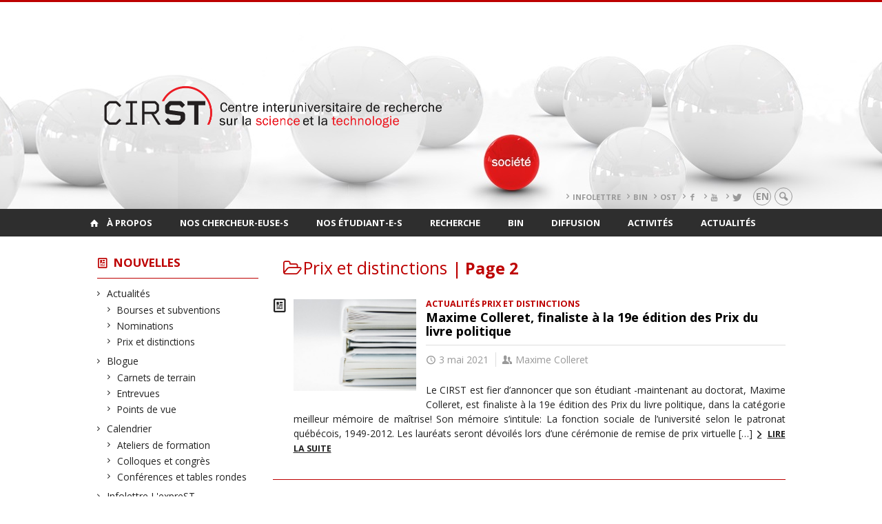

--- FILE ---
content_type: text/html; charset=UTF-8
request_url: https://cirst2.openum.ca/nouvelles/types/actualites/prixetdistinction/page/2/?person=1313
body_size: 139863
content:
<!DOCTYPE html>

<!--[if IE 7]>
<html class="ie ie7" lang="fr-FR">
<![endif]-->
<!--[if IE 8]>
<html class="ie ie8" lang="fr-FR">
<![endif]-->
<!--[if IE 9]>
<html class="ie ie9" lang="fr-FR">
<![endif]-->
<!--[if !(IE 7) | !(IE 8) | !(IE 9)  ]><!-->
<html lang="fr-FR">
<!--<![endif]-->

<head>

	<meta charset="UTF-8" />
	<meta name="viewport" content="width=device-width, initial-scale=1, maximum-scale=1.0, user-scalable=no" />

	<title>Prix et distinctions  &#8211; Page 2 |  CIRST</title>
	<link rel="profile" href="https://gmpg.org/xfn/11" />
	<link rel="pingback" href="https://cirst2.openum.ca/xmlrpc.php" />
	<link rel="alternate" type="application/rss+xml" title="RSS" href="https://cirst2.openum.ca/feed/" />
	
			<meta name="robots" content="index,follow,noodp,noydir" />
		<meta name="description" content="Centre interuniversitaire de recherche sur la science et la technologie"/>

	<meta name='robots' content='max-image-preview:large' />
<link rel='dns-prefetch' href='//code.jquery.com' />
<link rel='dns-prefetch' href='//cdnjs.cloudflare.com' />
<link rel='dns-prefetch' href='//secure.openum.ca' />
<link rel="alternate" type="application/rss+xml" title="CIRST &raquo; Flux de la catégorie Prix et distinctions" href="https://cirst2.openum.ca/nouvelles/types/actualites/prixetdistinction/feed/" />
<style id='wp-img-auto-sizes-contain-inline-css' type='text/css'>
img:is([sizes=auto i],[sizes^="auto," i]){contain-intrinsic-size:3000px 1500px}
/*# sourceURL=wp-img-auto-sizes-contain-inline-css */
</style>
<style id='wp-block-library-inline-css' type='text/css'>
:root{--wp-block-synced-color:#7a00df;--wp-block-synced-color--rgb:122,0,223;--wp-bound-block-color:var(--wp-block-synced-color);--wp-editor-canvas-background:#ddd;--wp-admin-theme-color:#007cba;--wp-admin-theme-color--rgb:0,124,186;--wp-admin-theme-color-darker-10:#006ba1;--wp-admin-theme-color-darker-10--rgb:0,107,160.5;--wp-admin-theme-color-darker-20:#005a87;--wp-admin-theme-color-darker-20--rgb:0,90,135;--wp-admin-border-width-focus:2px}@media (min-resolution:192dpi){:root{--wp-admin-border-width-focus:1.5px}}.wp-element-button{cursor:pointer}:root .has-very-light-gray-background-color{background-color:#eee}:root .has-very-dark-gray-background-color{background-color:#313131}:root .has-very-light-gray-color{color:#eee}:root .has-very-dark-gray-color{color:#313131}:root .has-vivid-green-cyan-to-vivid-cyan-blue-gradient-background{background:linear-gradient(135deg,#00d084,#0693e3)}:root .has-purple-crush-gradient-background{background:linear-gradient(135deg,#34e2e4,#4721fb 50%,#ab1dfe)}:root .has-hazy-dawn-gradient-background{background:linear-gradient(135deg,#faaca8,#dad0ec)}:root .has-subdued-olive-gradient-background{background:linear-gradient(135deg,#fafae1,#67a671)}:root .has-atomic-cream-gradient-background{background:linear-gradient(135deg,#fdd79a,#004a59)}:root .has-nightshade-gradient-background{background:linear-gradient(135deg,#330968,#31cdcf)}:root .has-midnight-gradient-background{background:linear-gradient(135deg,#020381,#2874fc)}:root{--wp--preset--font-size--normal:16px;--wp--preset--font-size--huge:42px}.has-regular-font-size{font-size:1em}.has-larger-font-size{font-size:2.625em}.has-normal-font-size{font-size:var(--wp--preset--font-size--normal)}.has-huge-font-size{font-size:var(--wp--preset--font-size--huge)}.has-text-align-center{text-align:center}.has-text-align-left{text-align:left}.has-text-align-right{text-align:right}.has-fit-text{white-space:nowrap!important}#end-resizable-editor-section{display:none}.aligncenter{clear:both}.items-justified-left{justify-content:flex-start}.items-justified-center{justify-content:center}.items-justified-right{justify-content:flex-end}.items-justified-space-between{justify-content:space-between}.screen-reader-text{border:0;clip-path:inset(50%);height:1px;margin:-1px;overflow:hidden;padding:0;position:absolute;width:1px;word-wrap:normal!important}.screen-reader-text:focus{background-color:#ddd;clip-path:none;color:#444;display:block;font-size:1em;height:auto;left:5px;line-height:normal;padding:15px 23px 14px;text-decoration:none;top:5px;width:auto;z-index:100000}html :where(.has-border-color){border-style:solid}html :where([style*=border-top-color]){border-top-style:solid}html :where([style*=border-right-color]){border-right-style:solid}html :where([style*=border-bottom-color]){border-bottom-style:solid}html :where([style*=border-left-color]){border-left-style:solid}html :where([style*=border-width]){border-style:solid}html :where([style*=border-top-width]){border-top-style:solid}html :where([style*=border-right-width]){border-right-style:solid}html :where([style*=border-bottom-width]){border-bottom-style:solid}html :where([style*=border-left-width]){border-left-style:solid}html :where(img[class*=wp-image-]){height:auto;max-width:100%}:where(figure){margin:0 0 1em}html :where(.is-position-sticky){--wp-admin--admin-bar--position-offset:var(--wp-admin--admin-bar--height,0px)}@media screen and (max-width:600px){html :where(.is-position-sticky){--wp-admin--admin-bar--position-offset:0px}}

/*# sourceURL=wp-block-library-inline-css */
</style><style id='wp-block-heading-inline-css' type='text/css'>
h1:where(.wp-block-heading).has-background,h2:where(.wp-block-heading).has-background,h3:where(.wp-block-heading).has-background,h4:where(.wp-block-heading).has-background,h5:where(.wp-block-heading).has-background,h6:where(.wp-block-heading).has-background{padding:1.25em 2.375em}h1.has-text-align-left[style*=writing-mode]:where([style*=vertical-lr]),h1.has-text-align-right[style*=writing-mode]:where([style*=vertical-rl]),h2.has-text-align-left[style*=writing-mode]:where([style*=vertical-lr]),h2.has-text-align-right[style*=writing-mode]:where([style*=vertical-rl]),h3.has-text-align-left[style*=writing-mode]:where([style*=vertical-lr]),h3.has-text-align-right[style*=writing-mode]:where([style*=vertical-rl]),h4.has-text-align-left[style*=writing-mode]:where([style*=vertical-lr]),h4.has-text-align-right[style*=writing-mode]:where([style*=vertical-rl]),h5.has-text-align-left[style*=writing-mode]:where([style*=vertical-lr]),h5.has-text-align-right[style*=writing-mode]:where([style*=vertical-rl]),h6.has-text-align-left[style*=writing-mode]:where([style*=vertical-lr]),h6.has-text-align-right[style*=writing-mode]:where([style*=vertical-rl]){rotate:180deg}
/*# sourceURL=https://cirst2.openum.ca/wp-includes/blocks/heading/style.min.css */
</style>
<style id='wp-block-list-inline-css' type='text/css'>
ol,ul{box-sizing:border-box}:root :where(.wp-block-list.has-background){padding:1.25em 2.375em}
/*# sourceURL=https://cirst2.openum.ca/wp-includes/blocks/list/style.min.css */
</style>
<style id='wp-block-media-text-inline-css' type='text/css'>
.wp-block-media-text{box-sizing:border-box;
  /*!rtl:begin:ignore*/direction:ltr;
  /*!rtl:end:ignore*/display:grid;grid-template-columns:50% 1fr;grid-template-rows:auto}.wp-block-media-text.has-media-on-the-right{grid-template-columns:1fr 50%}.wp-block-media-text.is-vertically-aligned-top>.wp-block-media-text__content,.wp-block-media-text.is-vertically-aligned-top>.wp-block-media-text__media{align-self:start}.wp-block-media-text.is-vertically-aligned-center>.wp-block-media-text__content,.wp-block-media-text.is-vertically-aligned-center>.wp-block-media-text__media,.wp-block-media-text>.wp-block-media-text__content,.wp-block-media-text>.wp-block-media-text__media{align-self:center}.wp-block-media-text.is-vertically-aligned-bottom>.wp-block-media-text__content,.wp-block-media-text.is-vertically-aligned-bottom>.wp-block-media-text__media{align-self:end}.wp-block-media-text>.wp-block-media-text__media{
  /*!rtl:begin:ignore*/grid-column:1;grid-row:1;
  /*!rtl:end:ignore*/margin:0}.wp-block-media-text>.wp-block-media-text__content{direction:ltr;
  /*!rtl:begin:ignore*/grid-column:2;grid-row:1;
  /*!rtl:end:ignore*/padding:0 8%;word-break:break-word}.wp-block-media-text.has-media-on-the-right>.wp-block-media-text__media{
  /*!rtl:begin:ignore*/grid-column:2;grid-row:1
  /*!rtl:end:ignore*/}.wp-block-media-text.has-media-on-the-right>.wp-block-media-text__content{
  /*!rtl:begin:ignore*/grid-column:1;grid-row:1
  /*!rtl:end:ignore*/}.wp-block-media-text__media a{display:block}.wp-block-media-text__media img,.wp-block-media-text__media video{height:auto;max-width:unset;vertical-align:middle;width:100%}.wp-block-media-text.is-image-fill>.wp-block-media-text__media{background-size:cover;height:100%;min-height:250px}.wp-block-media-text.is-image-fill>.wp-block-media-text__media>a{display:block;height:100%}.wp-block-media-text.is-image-fill>.wp-block-media-text__media img{height:1px;margin:-1px;overflow:hidden;padding:0;position:absolute;width:1px;clip:rect(0,0,0,0);border:0}.wp-block-media-text.is-image-fill-element>.wp-block-media-text__media{height:100%;min-height:250px}.wp-block-media-text.is-image-fill-element>.wp-block-media-text__media>a{display:block;height:100%}.wp-block-media-text.is-image-fill-element>.wp-block-media-text__media img{height:100%;object-fit:cover;width:100%}@media (max-width:600px){.wp-block-media-text.is-stacked-on-mobile{grid-template-columns:100%!important}.wp-block-media-text.is-stacked-on-mobile>.wp-block-media-text__media{grid-column:1;grid-row:1}.wp-block-media-text.is-stacked-on-mobile>.wp-block-media-text__content{grid-column:1;grid-row:2}}
/*# sourceURL=https://cirst2.openum.ca/wp-includes/blocks/media-text/style.min.css */
</style>
<style id='wp-block-paragraph-inline-css' type='text/css'>
.is-small-text{font-size:.875em}.is-regular-text{font-size:1em}.is-large-text{font-size:2.25em}.is-larger-text{font-size:3em}.has-drop-cap:not(:focus):first-letter{float:left;font-size:8.4em;font-style:normal;font-weight:100;line-height:.68;margin:.05em .1em 0 0;text-transform:uppercase}body.rtl .has-drop-cap:not(:focus):first-letter{float:none;margin-left:.1em}p.has-drop-cap.has-background{overflow:hidden}:root :where(p.has-background){padding:1.25em 2.375em}:where(p.has-text-color:not(.has-link-color)) a{color:inherit}p.has-text-align-left[style*="writing-mode:vertical-lr"],p.has-text-align-right[style*="writing-mode:vertical-rl"]{rotate:180deg}
/*# sourceURL=https://cirst2.openum.ca/wp-includes/blocks/paragraph/style.min.css */
</style>
<style id='wp-block-quote-inline-css' type='text/css'>
.wp-block-quote{box-sizing:border-box;overflow-wrap:break-word}.wp-block-quote.is-large:where(:not(.is-style-plain)),.wp-block-quote.is-style-large:where(:not(.is-style-plain)){margin-bottom:1em;padding:0 1em}.wp-block-quote.is-large:where(:not(.is-style-plain)) p,.wp-block-quote.is-style-large:where(:not(.is-style-plain)) p{font-size:1.5em;font-style:italic;line-height:1.6}.wp-block-quote.is-large:where(:not(.is-style-plain)) cite,.wp-block-quote.is-large:where(:not(.is-style-plain)) footer,.wp-block-quote.is-style-large:where(:not(.is-style-plain)) cite,.wp-block-quote.is-style-large:where(:not(.is-style-plain)) footer{font-size:1.125em;text-align:right}.wp-block-quote>cite{display:block}
/*# sourceURL=https://cirst2.openum.ca/wp-includes/blocks/quote/style.min.css */
</style>
<style id='global-styles-inline-css' type='text/css'>
:root{--wp--preset--aspect-ratio--square: 1;--wp--preset--aspect-ratio--4-3: 4/3;--wp--preset--aspect-ratio--3-4: 3/4;--wp--preset--aspect-ratio--3-2: 3/2;--wp--preset--aspect-ratio--2-3: 2/3;--wp--preset--aspect-ratio--16-9: 16/9;--wp--preset--aspect-ratio--9-16: 9/16;--wp--preset--color--black: #000000;--wp--preset--color--cyan-bluish-gray: #abb8c3;--wp--preset--color--white: #ffffff;--wp--preset--color--pale-pink: #f78da7;--wp--preset--color--vivid-red: #cf2e2e;--wp--preset--color--luminous-vivid-orange: #ff6900;--wp--preset--color--luminous-vivid-amber: #fcb900;--wp--preset--color--light-green-cyan: #7bdcb5;--wp--preset--color--vivid-green-cyan: #00d084;--wp--preset--color--pale-cyan-blue: #8ed1fc;--wp--preset--color--vivid-cyan-blue: #0693e3;--wp--preset--color--vivid-purple: #9b51e0;--wp--preset--gradient--vivid-cyan-blue-to-vivid-purple: linear-gradient(135deg,rgb(6,147,227) 0%,rgb(155,81,224) 100%);--wp--preset--gradient--light-green-cyan-to-vivid-green-cyan: linear-gradient(135deg,rgb(122,220,180) 0%,rgb(0,208,130) 100%);--wp--preset--gradient--luminous-vivid-amber-to-luminous-vivid-orange: linear-gradient(135deg,rgb(252,185,0) 0%,rgb(255,105,0) 100%);--wp--preset--gradient--luminous-vivid-orange-to-vivid-red: linear-gradient(135deg,rgb(255,105,0) 0%,rgb(207,46,46) 100%);--wp--preset--gradient--very-light-gray-to-cyan-bluish-gray: linear-gradient(135deg,rgb(238,238,238) 0%,rgb(169,184,195) 100%);--wp--preset--gradient--cool-to-warm-spectrum: linear-gradient(135deg,rgb(74,234,220) 0%,rgb(151,120,209) 20%,rgb(207,42,186) 40%,rgb(238,44,130) 60%,rgb(251,105,98) 80%,rgb(254,248,76) 100%);--wp--preset--gradient--blush-light-purple: linear-gradient(135deg,rgb(255,206,236) 0%,rgb(152,150,240) 100%);--wp--preset--gradient--blush-bordeaux: linear-gradient(135deg,rgb(254,205,165) 0%,rgb(254,45,45) 50%,rgb(107,0,62) 100%);--wp--preset--gradient--luminous-dusk: linear-gradient(135deg,rgb(255,203,112) 0%,rgb(199,81,192) 50%,rgb(65,88,208) 100%);--wp--preset--gradient--pale-ocean: linear-gradient(135deg,rgb(255,245,203) 0%,rgb(182,227,212) 50%,rgb(51,167,181) 100%);--wp--preset--gradient--electric-grass: linear-gradient(135deg,rgb(202,248,128) 0%,rgb(113,206,126) 100%);--wp--preset--gradient--midnight: linear-gradient(135deg,rgb(2,3,129) 0%,rgb(40,116,252) 100%);--wp--preset--font-size--small: 13px;--wp--preset--font-size--medium: 20px;--wp--preset--font-size--large: 36px;--wp--preset--font-size--x-large: 42px;--wp--preset--spacing--20: 0.44rem;--wp--preset--spacing--30: 0.67rem;--wp--preset--spacing--40: 1rem;--wp--preset--spacing--50: 1.5rem;--wp--preset--spacing--60: 2.25rem;--wp--preset--spacing--70: 3.38rem;--wp--preset--spacing--80: 5.06rem;--wp--preset--shadow--natural: 6px 6px 9px rgba(0, 0, 0, 0.2);--wp--preset--shadow--deep: 12px 12px 50px rgba(0, 0, 0, 0.4);--wp--preset--shadow--sharp: 6px 6px 0px rgba(0, 0, 0, 0.2);--wp--preset--shadow--outlined: 6px 6px 0px -3px rgb(255, 255, 255), 6px 6px rgb(0, 0, 0);--wp--preset--shadow--crisp: 6px 6px 0px rgb(0, 0, 0);}:where(.is-layout-flex){gap: 0.5em;}:where(.is-layout-grid){gap: 0.5em;}body .is-layout-flex{display: flex;}.is-layout-flex{flex-wrap: wrap;align-items: center;}.is-layout-flex > :is(*, div){margin: 0;}body .is-layout-grid{display: grid;}.is-layout-grid > :is(*, div){margin: 0;}:where(.wp-block-columns.is-layout-flex){gap: 2em;}:where(.wp-block-columns.is-layout-grid){gap: 2em;}:where(.wp-block-post-template.is-layout-flex){gap: 1.25em;}:where(.wp-block-post-template.is-layout-grid){gap: 1.25em;}.has-black-color{color: var(--wp--preset--color--black) !important;}.has-cyan-bluish-gray-color{color: var(--wp--preset--color--cyan-bluish-gray) !important;}.has-white-color{color: var(--wp--preset--color--white) !important;}.has-pale-pink-color{color: var(--wp--preset--color--pale-pink) !important;}.has-vivid-red-color{color: var(--wp--preset--color--vivid-red) !important;}.has-luminous-vivid-orange-color{color: var(--wp--preset--color--luminous-vivid-orange) !important;}.has-luminous-vivid-amber-color{color: var(--wp--preset--color--luminous-vivid-amber) !important;}.has-light-green-cyan-color{color: var(--wp--preset--color--light-green-cyan) !important;}.has-vivid-green-cyan-color{color: var(--wp--preset--color--vivid-green-cyan) !important;}.has-pale-cyan-blue-color{color: var(--wp--preset--color--pale-cyan-blue) !important;}.has-vivid-cyan-blue-color{color: var(--wp--preset--color--vivid-cyan-blue) !important;}.has-vivid-purple-color{color: var(--wp--preset--color--vivid-purple) !important;}.has-black-background-color{background-color: var(--wp--preset--color--black) !important;}.has-cyan-bluish-gray-background-color{background-color: var(--wp--preset--color--cyan-bluish-gray) !important;}.has-white-background-color{background-color: var(--wp--preset--color--white) !important;}.has-pale-pink-background-color{background-color: var(--wp--preset--color--pale-pink) !important;}.has-vivid-red-background-color{background-color: var(--wp--preset--color--vivid-red) !important;}.has-luminous-vivid-orange-background-color{background-color: var(--wp--preset--color--luminous-vivid-orange) !important;}.has-luminous-vivid-amber-background-color{background-color: var(--wp--preset--color--luminous-vivid-amber) !important;}.has-light-green-cyan-background-color{background-color: var(--wp--preset--color--light-green-cyan) !important;}.has-vivid-green-cyan-background-color{background-color: var(--wp--preset--color--vivid-green-cyan) !important;}.has-pale-cyan-blue-background-color{background-color: var(--wp--preset--color--pale-cyan-blue) !important;}.has-vivid-cyan-blue-background-color{background-color: var(--wp--preset--color--vivid-cyan-blue) !important;}.has-vivid-purple-background-color{background-color: var(--wp--preset--color--vivid-purple) !important;}.has-black-border-color{border-color: var(--wp--preset--color--black) !important;}.has-cyan-bluish-gray-border-color{border-color: var(--wp--preset--color--cyan-bluish-gray) !important;}.has-white-border-color{border-color: var(--wp--preset--color--white) !important;}.has-pale-pink-border-color{border-color: var(--wp--preset--color--pale-pink) !important;}.has-vivid-red-border-color{border-color: var(--wp--preset--color--vivid-red) !important;}.has-luminous-vivid-orange-border-color{border-color: var(--wp--preset--color--luminous-vivid-orange) !important;}.has-luminous-vivid-amber-border-color{border-color: var(--wp--preset--color--luminous-vivid-amber) !important;}.has-light-green-cyan-border-color{border-color: var(--wp--preset--color--light-green-cyan) !important;}.has-vivid-green-cyan-border-color{border-color: var(--wp--preset--color--vivid-green-cyan) !important;}.has-pale-cyan-blue-border-color{border-color: var(--wp--preset--color--pale-cyan-blue) !important;}.has-vivid-cyan-blue-border-color{border-color: var(--wp--preset--color--vivid-cyan-blue) !important;}.has-vivid-purple-border-color{border-color: var(--wp--preset--color--vivid-purple) !important;}.has-vivid-cyan-blue-to-vivid-purple-gradient-background{background: var(--wp--preset--gradient--vivid-cyan-blue-to-vivid-purple) !important;}.has-light-green-cyan-to-vivid-green-cyan-gradient-background{background: var(--wp--preset--gradient--light-green-cyan-to-vivid-green-cyan) !important;}.has-luminous-vivid-amber-to-luminous-vivid-orange-gradient-background{background: var(--wp--preset--gradient--luminous-vivid-amber-to-luminous-vivid-orange) !important;}.has-luminous-vivid-orange-to-vivid-red-gradient-background{background: var(--wp--preset--gradient--luminous-vivid-orange-to-vivid-red) !important;}.has-very-light-gray-to-cyan-bluish-gray-gradient-background{background: var(--wp--preset--gradient--very-light-gray-to-cyan-bluish-gray) !important;}.has-cool-to-warm-spectrum-gradient-background{background: var(--wp--preset--gradient--cool-to-warm-spectrum) !important;}.has-blush-light-purple-gradient-background{background: var(--wp--preset--gradient--blush-light-purple) !important;}.has-blush-bordeaux-gradient-background{background: var(--wp--preset--gradient--blush-bordeaux) !important;}.has-luminous-dusk-gradient-background{background: var(--wp--preset--gradient--luminous-dusk) !important;}.has-pale-ocean-gradient-background{background: var(--wp--preset--gradient--pale-ocean) !important;}.has-electric-grass-gradient-background{background: var(--wp--preset--gradient--electric-grass) !important;}.has-midnight-gradient-background{background: var(--wp--preset--gradient--midnight) !important;}.has-small-font-size{font-size: var(--wp--preset--font-size--small) !important;}.has-medium-font-size{font-size: var(--wp--preset--font-size--medium) !important;}.has-large-font-size{font-size: var(--wp--preset--font-size--large) !important;}.has-x-large-font-size{font-size: var(--wp--preset--font-size--x-large) !important;}
/*# sourceURL=global-styles-inline-css */
</style>

<style id='classic-theme-styles-inline-css' type='text/css'>
/*! This file is auto-generated */
.wp-block-button__link{color:#fff;background-color:#32373c;border-radius:9999px;box-shadow:none;text-decoration:none;padding:calc(.667em + 2px) calc(1.333em + 2px);font-size:1.125em}.wp-block-file__button{background:#32373c;color:#fff;text-decoration:none}
/*# sourceURL=/wp-includes/css/classic-themes.min.css */
</style>
<link rel='stylesheet' id='openum-admin-bar-css' href='https://secure.openum.ca/assets/plugins/openum-admin/openum-admin-bar.css?ver=6.9' type='text/css' media='all' />
<link rel='stylesheet' id='forcerouge-style-css' href='https://secure.openum.ca/assets/themes/forcerouge_dev/css/style.css?ver=1633512522' type='text/css' media='all' />
<link rel='stylesheet' id='forcerouge-custom-css' href='https://cirst2.openum.ca/forcerouge.css?ver=1633512522' type='text/css' media='all' />
<link rel='stylesheet' id='dashicons-css' href='https://cirst2.openum.ca/wp-includes/css/dashicons.min.css?ver=6.9' type='text/css' media='all' />
<link rel='stylesheet' id='forcerouge-admin-bar-css' href='https://secure.openum.ca/assets/themes/forcerouge_dev/css/admin-bar.css?ver=6.9' type='text/css' media='all' />
<link rel='stylesheet' id='wp-5.3.2-site-style-css' href='https://cirst2.openum.ca/wp-includes/css/dist/block-library/style-5.3.2.css?ver=6.9' type='text/css' media='all' />
<script type="text/javascript" src="https://code.jquery.com/jquery-2.1.1.min.js?ver=6.9" id="forcerouge-jquery-js"></script>
<script type="text/javascript" src="https://cdnjs.cloudflare.com/ajax/libs/materialize/0.96.1/js/materialize.min.js?ver=6.9" id="forcerouge-materialize-js"></script>
<link rel="EditURI" type="application/rsd+xml" title="RSD" href="https://cirst2.openum.ca/xmlrpc.php?rsd" />
<meta name="generator" content="ForceRouge 0.9.85" />
<link rel='shortlink' href='https://cirst2.openum.ca/s/8522' />
	<meta name="twitter:card" content="summary">
		<meta name="twitter:site" content="leCIRST">
		<meta property="og:site_name" content="CIRST" />
		<meta property="og:type" content="website" />
	<script>
  (function(i,s,o,g,r,a,m){i['GoogleAnalyticsObject']=r;i[r]=i[r]||function(){
  (i[r].q=i[r].q||[]).push(arguments)},i[r].l=1*new Date();a=s.createElement(o),
  m=s.getElementsByTagName(o)[0];a.async=1;a.src=g;m.parentNode.insertBefore(a,m)
  })(window,document,'script','//www.google-analytics.com/analytics.js','ga');

  ga('create', 'UA-47685769-1', 'auto');
  ga('send', 'pageview');

</script>
			<style type="text/css" id="wp-custom-css">
			#site-header {
background: url('https://cirst2.openum.ca/files/sites/179/2019/07/bandeau-entete-1500.jpg') no-repeat center/cover;
}

		</style>
		</head>

<body class="archive paged category category-prixetdistinction category-579 paged-2 category-paged-2 wp-theme-forcerouge_dev wp-child-theme-forcerouge_dev-openum">

	<section id="search-box">
		<form method="get" action="https://cirst2.openum.ca/" class="container">
			<input id="search" type="search" name="s" placeholder="Entrez les termes de votre recherche..." /><button class="icon-search" type="submit"></button>
		</form>
	</section>

	<header  id="site-header" class="site-logo-center">

		<div id="headzone" class="container valign-wrapper" >
			<div id="sitehead">

				
				<a id="site-logo" href="https://cirst2.openum.ca" title="CIRST">
									</a>

			</div>
			<div id="header-bottom">
				<div class="menu-header-container"><ul id="menu-header" class=""><li id="menu-item-7642" class="menu-item menu-item-type-custom menu-item-object-custom menu-item-7642"><a href="https://www.cirst.uqam.ca/nouvelles/types/infolettre-lexprest/">Infolettre</a></li>
<li id="menu-item-7643" class="menu-item menu-item-type-custom menu-item-object-custom menu-item-7643"><a href="https://www.cirst.uqam.ca/bin/">BIN</a></li>
<li id="menu-item-7644" class="menu-item menu-item-type-custom menu-item-object-custom menu-item-7644"><a href="http://www.ost.uqam.ca/">OST</a></li>
<li id="menu-item-7786" class="menu-item menu-item-type-custom menu-item-object-custom menu-item-7786"><a href="https://www.facebook.com/leCIRST"><i class="icon-facebook"></i></a></li>
<li id="menu-item-7784" class="menu-item menu-item-type-custom menu-item-object-custom menu-item-7784"><a href="https://www.youtube.com/c/leCIRST"><i class="icon-youtube"></i></a></li>
<li id="menu-item-8834" class="menu-item menu-item-type-custom menu-item-object-custom menu-item-8834"><a href="https://twitter.com/leCIRST"><i class="icon-twitter"></i></a></li>
</ul></div><div class="lang-container"><ul id="btn-lang-switcher"><li id="forcerouge_ml_languageswitcher_en" class="forcerouge_ml_languageswitcher_item"><a href="https://cirst2.openum.ca/en/nouvelles/types/actualites/prixetdistinction/page/2/?person=1313">en</a></li></ul></div><div class="search-btn-container"><ul id="btn-search"><li><a href="#search-box" class="search-trigger"><i class="icon-search"></i></a></li></ul></div>			</div>

		</div>

	</header>

	
	<nav id="navigation-bar" role="navigation" class="header-parallax  has-home">

		<div class="navigation-wrapper container">
			<a href="https://cirst2.openum.ca" class="icon-home"></a><ul id="menu-navigation" class="hide-on-med-and-down"><li id="menu-item-70" class="menu-item menu-item-type-post_type menu-item-object-page menu-item-has-children menu-item-70"><a href="https://cirst2.openum.ca/a-propos-du-cirst/">À propos</a>
<ul class="sub-menu">
	<li id="menu-item-71" class="menu-item menu-item-type-post_type menu-item-object-page menu-item-71"><a href="https://cirst2.openum.ca/a-propos-du-cirst/mission-et-vision/">Mission et vision</a></li>
	<li id="menu-item-72" class="menu-item menu-item-type-post_type menu-item-object-page menu-item-has-children menu-item-72"><a href="https://cirst2.openum.ca/a-propos-du-cirst/historique/">Historique</a>
	<ul class="sub-menu">
		<li id="menu-item-11034" class="menu-item menu-item-type-post_type menu-item-object-page menu-item-11034"><a href="https://cirst2.openum.ca/a-propos-du-cirst/historique/35e-anniversaire-du-cirst/">35e anniversaire du CIRST</a></li>
	</ul>
</li>
	<li id="menu-item-7623" class="menu-item menu-item-type-post_type menu-item-object-page menu-item-7623"><a href="https://cirst2.openum.ca/bin/">Bureau des initiatives numériques (BIN)</a></li>
	<li id="menu-item-73" class="menu-item menu-item-type-post_type menu-item-object-page menu-item-73"><a href="https://cirst2.openum.ca/a-propos-du-cirst/observatoires-chaires-et-laboratoires/">Observatoire, chaires et laboratoires</a></li>
	<li id="menu-item-81" class="menu-item menu-item-type-post_type menu-item-object-page menu-item-81"><a href="https://cirst2.openum.ca/a-propos-du-cirst/comite-de-direction/">Comité interinstitutionnel</a></li>
	<li id="menu-item-74" class="menu-item menu-item-type-post_type menu-item-object-page menu-item-74"><a href="https://cirst2.openum.ca/a-propos-du-cirst/comite-executif/">Comité exécutif</a></li>
	<li id="menu-item-6252" class="menu-item menu-item-type-post_type menu-item-object-page menu-item-6252"><a href="https://cirst2.openum.ca/a-propos-du-cirst/comite-etudiant/">Comité étudiant</a></li>
	<li id="menu-item-75" class="menu-item menu-item-type-post_type menu-item-object-page menu-item-75"><a href="https://cirst2.openum.ca/a-propos-du-cirst/organigramme/">Organigramme et statuts</a></li>
	<li id="menu-item-4641" class="menu-item menu-item-type-taxonomy menu-item-object-peoplegenre menu-item-4641"><a href="https://cirst2.openum.ca/chercheurs/notre-equipe/">Notre équipe</a></li>
	<li id="menu-item-2472" class="menu-item menu-item-type-post_type menu-item-object-page menu-item-2472"><a href="https://cirst2.openum.ca/soutien-a-la-recherche/">Bourses et soutien à la recherche</a></li>
	<li id="menu-item-2476" class="menu-item menu-item-type-post_type menu-item-object-page menu-item-2476"><a href="https://cirst2.openum.ca/a-propos-du-cirst/contact/">Nous contacter</a></li>
</ul>
</li>
<li id="menu-item-2503" class="menu-item menu-item-type-taxonomy menu-item-object-peoplegenre menu-item-has-children menu-item-2503"><a href="https://cirst2.openum.ca/chercheurs/nos-chercheurs/">Nos chercheur-euse-s</a>
<ul class="sub-menu">
	<li id="menu-item-141" class="menu-item menu-item-type-taxonomy menu-item-object-peoplegenre menu-item-141"><a href="https://cirst2.openum.ca/chercheurs/nos-chercheurs/membres-reguliers/">Membres régulier-e-s</a></li>
	<li id="menu-item-132" class="menu-item menu-item-type-taxonomy menu-item-object-peoplegenre menu-item-132"><a href="https://cirst2.openum.ca/chercheurs/nos-chercheurs/membres-associes/">Membres associé-e-s</a></li>
	<li id="menu-item-133" class="menu-item menu-item-type-taxonomy menu-item-object-peoplegenre menu-item-133"><a href="https://cirst2.openum.ca/chercheurs/nos-chercheurs/membres-associes/stagiaires-postdoctoraux/">Stagiaires au postdoctorat</a></li>
	<li id="menu-item-134" class="menu-item menu-item-type-taxonomy menu-item-object-peoplegenre menu-item-134"><a href="https://cirst2.openum.ca/chercheurs/nos-chercheurs/membres-emerites/">Membres émérites</a></li>
	<li id="menu-item-135" class="menu-item menu-item-type-taxonomy menu-item-object-peoplegenre menu-item-135"><a href="https://cirst2.openum.ca/chercheurs/nos-chercheurs/collaborateurs-hors-quebec/">Collaborateur-trice-s hors Québec</a></li>
	<li id="menu-item-2471" class="menu-item menu-item-type-post_type menu-item-object-page menu-item-2471"><a href="https://cirst2.openum.ca/soutien-a-la-recherche/">Bourses et soutien à la recherche</a></li>
	<li id="menu-item-85" class="menu-item menu-item-type-custom menu-item-object-custom menu-item-85"><a href="http://cirst2.openum.ca/files/sites/179/2023/01/Guide-du-CIRST_v2023.pdf"><i class="icon-user"></i>Guide des membres</a></li>
</ul>
</li>
<li id="menu-item-2501" class="menu-item menu-item-type-taxonomy menu-item-object-peoplegenre menu-item-has-children menu-item-2501"><a href="https://cirst2.openum.ca/chercheurs/membres-etudiants/membres-etudiants-membres-etudiants/">Nos étudiant-e-s</a>
<ul class="sub-menu">
	<li id="menu-item-144" class="menu-item menu-item-type-taxonomy menu-item-object-peoplegenre menu-item-144"><a href="https://cirst2.openum.ca/chercheurs/membres-etudiants/membres-etudiants-membres-etudiants/doctorat/">Doctorat</a></li>
	<li id="menu-item-145" class="menu-item menu-item-type-taxonomy menu-item-object-peoplegenre menu-item-145"><a href="https://cirst2.openum.ca/chercheurs/membres-etudiants/membres-etudiants-membres-etudiants/maitrise/">Maîtrise</a></li>
	<li id="menu-item-2487" class="menu-item menu-item-type-taxonomy menu-item-object-peoplegenre menu-item-2487"><a href="https://cirst2.openum.ca/chercheurs/membres-etudiants/membres-etudiants-membres-etudiants/diplomes/">Diplômé-e-s</a></li>
	<li id="menu-item-5302" class="menu-item menu-item-type-taxonomy menu-item-object-peoplegenre menu-item-5302"><a href="https://cirst2.openum.ca/chercheurs/membres-etudiants/membres-etudiants-membres-etudiants/stagiaires/">Stagiaires</a></li>
	<li id="menu-item-9015" class="menu-item menu-item-type-post_type menu-item-object-page menu-item-9015"><a href="https://cirst2.openum.ca/soutien-a-la-recherche/">$$ Bourses</a></li>
	<li id="menu-item-2479" class="menu-item menu-item-type-post_type menu-item-object-page menu-item-2479"><a href="https://cirst2.openum.ca/etudier-au-cirst/">? Étudier au CIRST</a></li>
</ul>
</li>
<li id="menu-item-88" class="menu-item menu-item-type-post_type menu-item-object-page menu-item-has-children menu-item-88"><a href="https://cirst2.openum.ca/recherche/">Recherche</a>
<ul class="sub-menu">
	<li id="menu-item-89" class="menu-item menu-item-type-post_type menu-item-object-page menu-item-89"><a href="https://cirst2.openum.ca/axes-de-recherche/">Axes de recherche</a></li>
	<li id="menu-item-90" class="menu-item menu-item-type-post_type menu-item-object-page menu-item-90"><a href="https://cirst2.openum.ca/bin/">Bureau des initiatives numériques (BIN)</a></li>
	<li id="menu-item-91" class="menu-item menu-item-type-post_type menu-item-object-page menu-item-91"><a href="https://cirst2.openum.ca/chaires-laboratoires-etc/">Chaires, laboratoires, etc.</a></li>
	<li id="menu-item-92" class="menu-item menu-item-type-post_type menu-item-object-page menu-item-92"><a href="https://cirst2.openum.ca/observatoire-des-sciences-et-des-technologies-ost/">Observatoire des sciences et des technologies (OST)</a></li>
</ul>
</li>
<li id="menu-item-7626" class="menu-item menu-item-type-post_type menu-item-object-page menu-item-has-children menu-item-7626"><a href="https://cirst2.openum.ca/bin/">BIN</a>
<ul class="sub-menu">
	<li id="menu-item-7627" class="menu-item menu-item-type-post_type menu-item-object-page menu-item-7627"><a href="https://cirst2.openum.ca/bin/services/">Services</a></li>
	<li id="menu-item-7628" class="menu-item menu-item-type-post_type menu-item-object-page menu-item-7628"><a href="https://cirst2.openum.ca/bin/soumission/">Soumission</a></li>
	<li id="menu-item-7802" class="menu-item menu-item-type-post_type menu-item-object-page menu-item-7802"><a href="https://cirst2.openum.ca/bin/projets/">Projets</a></li>
	<li id="menu-item-7631" class="menu-item menu-item-type-custom menu-item-object-custom menu-item-7631"><a href="https://cirst2.openum.ca/bin/productions/">Productions</a></li>
</ul>
</li>
<li id="menu-item-93" class="menu-item menu-item-type-custom menu-item-object-custom menu-item-has-children menu-item-93"><a href="/publications/">Diffusion</a>
<ul class="sub-menu">
	<li id="menu-item-95" class="menu-item menu-item-type-post_type menu-item-object-page menu-item-95"><a href="https://cirst2.openum.ca/publications-des-membres/">Publications des membres</a></li>
	<li id="menu-item-8464" class="menu-item menu-item-type-post_type menu-item-object-page menu-item-8464"><a href="https://cirst2.openum.ca/ressources/">Ressources</a></li>
	<li id="menu-item-13038" class="menu-item menu-item-type-custom menu-item-object-custom menu-item-13038"><a href="https://cirst2.openum.ca/publications/attentes-et-promesses-technoscientifiques/">Collectif&nbsp;:  Attentes et promesses technoscientifiques</a></li>
	<li id="menu-item-94" class="menu-item menu-item-type-custom menu-item-object-custom menu-item-94"><a href="/publications/collectif-experts-sciences-et-societes/">Collectif&nbsp;: Experts, sciences et sociétés</a></li>
	<li id="menu-item-628" class="menu-item menu-item-type-post_type menu-item-object-page menu-item-628"><a href="https://cirst2.openum.ca/collectif-sciences-technologies-et-societes-de-a-a-z/">Collectif : Sciences, technologies et sociétés de A à Z</a></li>
	<li id="menu-item-97" class="menu-item menu-item-type-post_type menu-item-object-page menu-item-97"><a href="https://cirst2.openum.ca/mediatheque/">Médiathèque</a></li>
	<li id="menu-item-98" class="menu-item menu-item-type-post_type menu-item-object-page menu-item-98"><a href="https://cirst2.openum.ca/presse/">Revue de presse</a></li>
	<li id="menu-item-146" class="menu-item menu-item-type-taxonomy menu-item-object-category menu-item-146"><a href="https://cirst2.openum.ca/nouvelles/types/infolettre-lexprest/">Infolettre L&rsquo;expreST</a></li>
	<li id="menu-item-2495" class="menu-item menu-item-type-post_type menu-item-object-page menu-item-2495"><a href="https://cirst2.openum.ca/abonnez-vous-a-lexprest/">Abonnez-vous à L&rsquo;expreST</a></li>
	<li id="menu-item-6138" class="menu-item menu-item-type-taxonomy menu-item-object-category menu-item-6138"><a href="https://cirst2.openum.ca/nouvelles/types/blogue/">Blogue du CIRST</a></li>
</ul>
</li>
<li id="menu-item-2484" class="menu-item menu-item-type-post_type menu-item-object-page menu-item-has-children menu-item-2484"><a href="https://cirst2.openum.ca/activites/">Activités</a>
<ul class="sub-menu">
	<li id="menu-item-2955" class="menu-item menu-item-type-taxonomy menu-item-object-category menu-item-2955"><a href="https://cirst2.openum.ca/nouvelles/types/activitesscientifiques/ateliers/">Ateliers de formation</a></li>
	<li id="menu-item-632" class="menu-item menu-item-type-taxonomy menu-item-object-category menu-item-632"><a href="https://cirst2.openum.ca/nouvelles/types/activitesscientifiques/conferences-et-tables-rondes/">Conférences et tables rondes</a></li>
	<li id="menu-item-633" class="menu-item menu-item-type-taxonomy menu-item-object-category menu-item-633"><a href="https://cirst2.openum.ca/nouvelles/types/activitesscientifiques/colloques-et-congres/">Colloques et congrès</a></li>
</ul>
</li>
<li id="menu-item-2959" class="menu-item menu-item-type-post_type menu-item-object-page current-menu-ancestor current-menu-parent current_page_parent current_page_ancestor menu-item-has-children menu-item-2959"><a href="https://cirst2.openum.ca/nouvelles/">Actualités</a>
<ul class="sub-menu">
	<li id="menu-item-2956" class="menu-item menu-item-type-taxonomy menu-item-object-category menu-item-2956"><a href="https://cirst2.openum.ca/nouvelles/types/actualites/boursesetsubventions/">Bourses et subventions</a></li>
	<li id="menu-item-2958" class="menu-item menu-item-type-taxonomy menu-item-object-category menu-item-2958"><a href="https://cirst2.openum.ca/nouvelles/types/actualites/nominations/">Nominations</a></li>
	<li id="menu-item-2957" class="menu-item menu-item-type-taxonomy menu-item-object-category current-menu-item menu-item-2957"><a href="https://cirst2.openum.ca/nouvelles/types/actualites/prixetdistinction/" aria-current="page">Prix et distinctions</a></li>
</ul>
</li>
</ul><div class="alternative-header-container"></div><ul id="nav-mobile" class="side-nav"><li class="menu-item menu-item-type-post_type menu-item-object-page menu-item-has-children menu-item-70"><a href="https://cirst2.openum.ca/a-propos-du-cirst/">À propos</a>
<ul class="sub-menu">
	<li class="menu-item menu-item-type-post_type menu-item-object-page menu-item-71"><a href="https://cirst2.openum.ca/a-propos-du-cirst/mission-et-vision/">Mission et vision</a></li>
	<li class="menu-item menu-item-type-post_type menu-item-object-page menu-item-has-children menu-item-72"><a href="https://cirst2.openum.ca/a-propos-du-cirst/historique/">Historique</a>
	<ul class="sub-menu">
		<li class="menu-item menu-item-type-post_type menu-item-object-page menu-item-11034"><a href="https://cirst2.openum.ca/a-propos-du-cirst/historique/35e-anniversaire-du-cirst/">35e anniversaire du CIRST</a></li>
	</ul>
</li>
	<li class="menu-item menu-item-type-post_type menu-item-object-page menu-item-7623"><a href="https://cirst2.openum.ca/bin/">Bureau des initiatives numériques (BIN)</a></li>
	<li class="menu-item menu-item-type-post_type menu-item-object-page menu-item-73"><a href="https://cirst2.openum.ca/a-propos-du-cirst/observatoires-chaires-et-laboratoires/">Observatoire, chaires et laboratoires</a></li>
	<li class="menu-item menu-item-type-post_type menu-item-object-page menu-item-81"><a href="https://cirst2.openum.ca/a-propos-du-cirst/comite-de-direction/">Comité interinstitutionnel</a></li>
	<li class="menu-item menu-item-type-post_type menu-item-object-page menu-item-74"><a href="https://cirst2.openum.ca/a-propos-du-cirst/comite-executif/">Comité exécutif</a></li>
	<li class="menu-item menu-item-type-post_type menu-item-object-page menu-item-6252"><a href="https://cirst2.openum.ca/a-propos-du-cirst/comite-etudiant/">Comité étudiant</a></li>
	<li class="menu-item menu-item-type-post_type menu-item-object-page menu-item-75"><a href="https://cirst2.openum.ca/a-propos-du-cirst/organigramme/">Organigramme et statuts</a></li>
	<li class="menu-item menu-item-type-taxonomy menu-item-object-peoplegenre menu-item-4641"><a href="https://cirst2.openum.ca/chercheurs/notre-equipe/">Notre équipe</a></li>
	<li class="menu-item menu-item-type-post_type menu-item-object-page menu-item-2472"><a href="https://cirst2.openum.ca/soutien-a-la-recherche/">Bourses et soutien à la recherche</a></li>
	<li class="menu-item menu-item-type-post_type menu-item-object-page menu-item-2476"><a href="https://cirst2.openum.ca/a-propos-du-cirst/contact/">Nous contacter</a></li>
</ul>
</li>
<li class="menu-item menu-item-type-taxonomy menu-item-object-peoplegenre menu-item-has-children menu-item-2503"><a href="https://cirst2.openum.ca/chercheurs/nos-chercheurs/">Nos chercheur-euse-s</a>
<ul class="sub-menu">
	<li class="menu-item menu-item-type-taxonomy menu-item-object-peoplegenre menu-item-141"><a href="https://cirst2.openum.ca/chercheurs/nos-chercheurs/membres-reguliers/">Membres régulier-e-s</a></li>
	<li class="menu-item menu-item-type-taxonomy menu-item-object-peoplegenre menu-item-132"><a href="https://cirst2.openum.ca/chercheurs/nos-chercheurs/membres-associes/">Membres associé-e-s</a></li>
	<li class="menu-item menu-item-type-taxonomy menu-item-object-peoplegenre menu-item-133"><a href="https://cirst2.openum.ca/chercheurs/nos-chercheurs/membres-associes/stagiaires-postdoctoraux/">Stagiaires au postdoctorat</a></li>
	<li class="menu-item menu-item-type-taxonomy menu-item-object-peoplegenre menu-item-134"><a href="https://cirst2.openum.ca/chercheurs/nos-chercheurs/membres-emerites/">Membres émérites</a></li>
	<li class="menu-item menu-item-type-taxonomy menu-item-object-peoplegenre menu-item-135"><a href="https://cirst2.openum.ca/chercheurs/nos-chercheurs/collaborateurs-hors-quebec/">Collaborateur-trice-s hors Québec</a></li>
	<li class="menu-item menu-item-type-post_type menu-item-object-page menu-item-2471"><a href="https://cirst2.openum.ca/soutien-a-la-recherche/">Bourses et soutien à la recherche</a></li>
	<li class="menu-item menu-item-type-custom menu-item-object-custom menu-item-85"><a href="http://cirst2.openum.ca/files/sites/179/2023/01/Guide-du-CIRST_v2023.pdf"><i class="icon-user"></i>Guide des membres</a></li>
</ul>
</li>
<li class="menu-item menu-item-type-taxonomy menu-item-object-peoplegenre menu-item-has-children menu-item-2501"><a href="https://cirst2.openum.ca/chercheurs/membres-etudiants/membres-etudiants-membres-etudiants/">Nos étudiant-e-s</a>
<ul class="sub-menu">
	<li class="menu-item menu-item-type-taxonomy menu-item-object-peoplegenre menu-item-144"><a href="https://cirst2.openum.ca/chercheurs/membres-etudiants/membres-etudiants-membres-etudiants/doctorat/">Doctorat</a></li>
	<li class="menu-item menu-item-type-taxonomy menu-item-object-peoplegenre menu-item-145"><a href="https://cirst2.openum.ca/chercheurs/membres-etudiants/membres-etudiants-membres-etudiants/maitrise/">Maîtrise</a></li>
	<li class="menu-item menu-item-type-taxonomy menu-item-object-peoplegenre menu-item-2487"><a href="https://cirst2.openum.ca/chercheurs/membres-etudiants/membres-etudiants-membres-etudiants/diplomes/">Diplômé-e-s</a></li>
	<li class="menu-item menu-item-type-taxonomy menu-item-object-peoplegenre menu-item-5302"><a href="https://cirst2.openum.ca/chercheurs/membres-etudiants/membres-etudiants-membres-etudiants/stagiaires/">Stagiaires</a></li>
	<li class="menu-item menu-item-type-post_type menu-item-object-page menu-item-9015"><a href="https://cirst2.openum.ca/soutien-a-la-recherche/">$$ Bourses</a></li>
	<li class="menu-item menu-item-type-post_type menu-item-object-page menu-item-2479"><a href="https://cirst2.openum.ca/etudier-au-cirst/">? Étudier au CIRST</a></li>
</ul>
</li>
<li class="menu-item menu-item-type-post_type menu-item-object-page menu-item-has-children menu-item-88"><a href="https://cirst2.openum.ca/recherche/">Recherche</a>
<ul class="sub-menu">
	<li class="menu-item menu-item-type-post_type menu-item-object-page menu-item-89"><a href="https://cirst2.openum.ca/axes-de-recherche/">Axes de recherche</a></li>
	<li class="menu-item menu-item-type-post_type menu-item-object-page menu-item-90"><a href="https://cirst2.openum.ca/bin/">Bureau des initiatives numériques (BIN)</a></li>
	<li class="menu-item menu-item-type-post_type menu-item-object-page menu-item-91"><a href="https://cirst2.openum.ca/chaires-laboratoires-etc/">Chaires, laboratoires, etc.</a></li>
	<li class="menu-item menu-item-type-post_type menu-item-object-page menu-item-92"><a href="https://cirst2.openum.ca/observatoire-des-sciences-et-des-technologies-ost/">Observatoire des sciences et des technologies (OST)</a></li>
</ul>
</li>
<li class="menu-item menu-item-type-post_type menu-item-object-page menu-item-has-children menu-item-7626"><a href="https://cirst2.openum.ca/bin/">BIN</a>
<ul class="sub-menu">
	<li class="menu-item menu-item-type-post_type menu-item-object-page menu-item-7627"><a href="https://cirst2.openum.ca/bin/services/">Services</a></li>
	<li class="menu-item menu-item-type-post_type menu-item-object-page menu-item-7628"><a href="https://cirst2.openum.ca/bin/soumission/">Soumission</a></li>
	<li class="menu-item menu-item-type-post_type menu-item-object-page menu-item-7802"><a href="https://cirst2.openum.ca/bin/projets/">Projets</a></li>
	<li class="menu-item menu-item-type-custom menu-item-object-custom menu-item-7631"><a href="https://cirst2.openum.ca/bin/productions/">Productions</a></li>
</ul>
</li>
<li class="menu-item menu-item-type-custom menu-item-object-custom menu-item-has-children menu-item-93"><a href="/publications/">Diffusion</a>
<ul class="sub-menu">
	<li class="menu-item menu-item-type-post_type menu-item-object-page menu-item-95"><a href="https://cirst2.openum.ca/publications-des-membres/">Publications des membres</a></li>
	<li class="menu-item menu-item-type-post_type menu-item-object-page menu-item-8464"><a href="https://cirst2.openum.ca/ressources/">Ressources</a></li>
	<li class="menu-item menu-item-type-custom menu-item-object-custom menu-item-13038"><a href="https://cirst2.openum.ca/publications/attentes-et-promesses-technoscientifiques/">Collectif&nbsp;:  Attentes et promesses technoscientifiques</a></li>
	<li class="menu-item menu-item-type-custom menu-item-object-custom menu-item-94"><a href="/publications/collectif-experts-sciences-et-societes/">Collectif&nbsp;: Experts, sciences et sociétés</a></li>
	<li class="menu-item menu-item-type-post_type menu-item-object-page menu-item-628"><a href="https://cirst2.openum.ca/collectif-sciences-technologies-et-societes-de-a-a-z/">Collectif : Sciences, technologies et sociétés de A à Z</a></li>
	<li class="menu-item menu-item-type-post_type menu-item-object-page menu-item-97"><a href="https://cirst2.openum.ca/mediatheque/">Médiathèque</a></li>
	<li class="menu-item menu-item-type-post_type menu-item-object-page menu-item-98"><a href="https://cirst2.openum.ca/presse/">Revue de presse</a></li>
	<li class="menu-item menu-item-type-taxonomy menu-item-object-category menu-item-146"><a href="https://cirst2.openum.ca/nouvelles/types/infolettre-lexprest/">Infolettre L&rsquo;expreST</a></li>
	<li class="menu-item menu-item-type-post_type menu-item-object-page menu-item-2495"><a href="https://cirst2.openum.ca/abonnez-vous-a-lexprest/">Abonnez-vous à L&rsquo;expreST</a></li>
	<li class="menu-item menu-item-type-taxonomy menu-item-object-category menu-item-6138"><a href="https://cirst2.openum.ca/nouvelles/types/blogue/">Blogue du CIRST</a></li>
</ul>
</li>
<li class="menu-item menu-item-type-post_type menu-item-object-page menu-item-has-children menu-item-2484"><a href="https://cirst2.openum.ca/activites/">Activités</a>
<ul class="sub-menu">
	<li class="menu-item menu-item-type-taxonomy menu-item-object-category menu-item-2955"><a href="https://cirst2.openum.ca/nouvelles/types/activitesscientifiques/ateliers/">Ateliers de formation</a></li>
	<li class="menu-item menu-item-type-taxonomy menu-item-object-category menu-item-632"><a href="https://cirst2.openum.ca/nouvelles/types/activitesscientifiques/conferences-et-tables-rondes/">Conférences et tables rondes</a></li>
	<li class="menu-item menu-item-type-taxonomy menu-item-object-category menu-item-633"><a href="https://cirst2.openum.ca/nouvelles/types/activitesscientifiques/colloques-et-congres/">Colloques et congrès</a></li>
</ul>
</li>
<li class="menu-item menu-item-type-post_type menu-item-object-page current-menu-ancestor current-menu-parent current_page_parent current_page_ancestor menu-item-has-children menu-item-2959"><a href="https://cirst2.openum.ca/nouvelles/">Actualités</a>
<ul class="sub-menu">
	<li class="menu-item menu-item-type-taxonomy menu-item-object-category menu-item-2956"><a href="https://cirst2.openum.ca/nouvelles/types/actualites/boursesetsubventions/">Bourses et subventions</a></li>
	<li class="menu-item menu-item-type-taxonomy menu-item-object-category menu-item-2958"><a href="https://cirst2.openum.ca/nouvelles/types/actualites/nominations/">Nominations</a></li>
	<li class="menu-item menu-item-type-taxonomy menu-item-object-category current-menu-item menu-item-2957"><a href="https://cirst2.openum.ca/nouvelles/types/actualites/prixetdistinction/" aria-current="page">Prix et distinctions</a></li>
</ul>
</li>
</ul>
			<a href="#" data-activates="nav-mobile" class="button-collapse"><i class="icon-menu"></i></a>

		</div>

	</nav>

	<!-- <div id="breadcrumb" class="container">
			</div> -->
<main id="main-container" class="container row">

	<aside class="col s12 m4 l3 blog-aside">

		<div class="sitesectionbox">
	<h4 class="aside-heading"><i class="icon-blog"></i> <a href="https://cirst2.openum.ca/nouvelles/">Nouvelles</a> <span class="icon-menu hide-on-med-and-up"></span></h4>

	<div class="aside-content hide-on-small-only">
		<ul>
				<li class="cat-item cat-item-577 current-cat-parent current-cat-ancestor"><a href="https://cirst2.openum.ca/nouvelles/types/actualites/">Actualités</a>
<ul class='children'>
	<li class="cat-item cat-item-580"><a href="https://cirst2.openum.ca/nouvelles/types/actualites/boursesetsubventions/">Bourses et subventions</a>
</li>
	<li class="cat-item cat-item-582"><a href="https://cirst2.openum.ca/nouvelles/types/actualites/nominations/">Nominations</a>
</li>
	<li class="cat-item cat-item-579 current-cat"><a aria-current="page" href="https://cirst2.openum.ca/nouvelles/types/actualites/prixetdistinction/">Prix et distinctions</a>
</li>
</ul>
</li>
	<li class="cat-item cat-item-1299"><a href="https://cirst2.openum.ca/nouvelles/types/blogue/">Blogue</a>
<ul class='children'>
	<li class="cat-item cat-item-1302"><a href="https://cirst2.openum.ca/nouvelles/types/blogue/carnets-de-terrain/">Carnets de terrain</a>
</li>
	<li class="cat-item cat-item-1300"><a href="https://cirst2.openum.ca/nouvelles/types/blogue/entrevues/">Entrevues</a>
</li>
	<li class="cat-item cat-item-1301"><a href="https://cirst2.openum.ca/nouvelles/types/blogue/points-de-vue/">Points de vue</a>
</li>
</ul>
</li>
	<li class="cat-item cat-item-578"><a href="https://cirst2.openum.ca/nouvelles/types/activitesscientifiques/">Calendrier</a>
<ul class='children'>
	<li class="cat-item cat-item-583"><a href="https://cirst2.openum.ca/nouvelles/types/activitesscientifiques/ateliers/">Ateliers de formation</a>
</li>
	<li class="cat-item cat-item-32"><a href="https://cirst2.openum.ca/nouvelles/types/activitesscientifiques/colloques-et-congres/">Colloques et congrès</a>
</li>
	<li class="cat-item cat-item-21"><a href="https://cirst2.openum.ca/nouvelles/types/activitesscientifiques/conferences-et-tables-rondes/">Conférences et tables rondes</a>
</li>
</ul>
</li>
	<li class="cat-item cat-item-14"><a href="https://cirst2.openum.ca/nouvelles/types/infolettre-lexprest/">Infolettre L&#039;expreST</a>
</li>
	<li class="cat-item cat-item-572"><a href="https://cirst2.openum.ca/nouvelles/types/mediatheque/">Médiathèque</a>
<ul class='children'>
	<li class="cat-item cat-item-709"><a href="https://cirst2.openum.ca/nouvelles/types/mediatheque/audio/">Audio</a>
</li>
	<li class="cat-item cat-item-708"><a href="https://cirst2.openum.ca/nouvelles/types/mediatheque/video/">Vidéo</a>
</li>
</ul>
</li>
		</ul>
	</div>
</div>


<div id="archivesectionbox">

	<h4 class="icon-filter filter-heading">Archives par</h4>

	<div class="filter-box">
		<span class="filter-name icon-time">Date <i class="icon-bottom"></i></span>
		<ul class="filter-date-list">
				<li><a href='https://cirst2.openum.ca/nouvelles/2023/'>2023</a></li>
	<li><a href='https://cirst2.openum.ca/nouvelles/2022/'>2022</a></li>
	<li><a href='https://cirst2.openum.ca/nouvelles/2021/'>2021</a></li>
	<li><a href='https://cirst2.openum.ca/nouvelles/2020/'>2020</a></li>
	<li><a href='https://cirst2.openum.ca/nouvelles/2019/'>2019</a></li>
	<li><a href='https://cirst2.openum.ca/nouvelles/2018/'>2018</a></li>
	<li><a href='https://cirst2.openum.ca/nouvelles/2017/'>2017</a></li>
	<li><a href='https://cirst2.openum.ca/nouvelles/2016/'>2016</a></li>
	<li><a href='https://cirst2.openum.ca/nouvelles/2014/'>2014</a></li>
		</ul>
	</div>

		<div class="filter-box">
		<span class="filter-name icon-topic">Axes de recherche <i class="icon-bottom"></i></span>
		<ul>
			<li><a href="/nouvelles/types/actualites/prixetdistinction/page/2/?theme=expertise-decision-debat-public">Axe 1 | Expertise, décision et débat public</a></li><li><a href="/nouvelles/types/actualites/prixetdistinction/page/2/?theme=politiques-mesures-recherche">Axe 2 | Politiques et mesures de la recherche</a></li><li><a href="/nouvelles/types/actualites/prixetdistinction/page/2/?theme=acteurs-dynamiques-innovation">Axe 3 | Acteurs et dynamiques de l'innovation</a></li><li><a href="/nouvelles/types/actualites/prixetdistinction/page/2/?theme=transformations-conceptuelles-sociales-disciplines">Axe 4 | Transformations conceptuelles et sociales des disciplines</a></li>		</ul>
	</div>
		<div class="filter-box">
		<span class="filter-name icon-user">Chercheurs <i class="icon-bottom"></i></span>
		<ul>
			<li><a href="/nouvelles/types/actualites/prixetdistinction/page/2/?person=1114">Abdoul-Karim Salifou Ibro</a></li><li><a href="/nouvelles/types/actualites/prixetdistinction/page/2/?person=879">Ada Kertusha</a></li><li><a href="/nouvelles/types/actualites/prixetdistinction/page/2/?person=931">Adèle Paul-Hus</a></li><li><a href="/nouvelles/types/actualites/prixetdistinction/page/2/?person=12883">Adou Josias Nyamike</a></li><li><a href="/nouvelles/types/actualites/prixetdistinction/page/2/?person=1205">Adrian Cloete</a></li><li><a href="/nouvelles/types/actualites/prixetdistinction/page/2/?person=4953">Agathe Claude</a></li><li><a href="/nouvelles/types/actualites/prixetdistinction/page/2/?person=1209">Alain Couillard</a></li><li><a href="/nouvelles/types/actualites/prixetdistinction/page/2/?person=1357">Alejandra Panaguia</a></li><li><a href="/nouvelles/types/actualites/prixetdistinction/page/2/?person=1258">Alex Gunaseelan</a></li><li><a href="/nouvelles/types/actualites/prixetdistinction/page/2/?person=524">Alexandra Bacopoulos-Viau</a></li><li><a href="/nouvelles/types/actualites/prixetdistinction/page/2/?person=1008">Alexandra Bahary-Dionne</a></li><li><a href="/nouvelles/types/actualites/prixetdistinction/page/2/?person=1363">Alexandra Parisien</a></li><li><a href="/nouvelles/types/actualites/prixetdistinction/page/2/?person=813">Alexandre Brisson</a></li><li><a href="/nouvelles/types/actualites/prixetdistinction/page/2/?person=5225">Alexandre Falardeau</a></li><li><a href="/nouvelles/types/actualites/prixetdistinction/page/2/?person=546">Alexandre Guay</a></li><li><a href="/nouvelles/types/actualites/prixetdistinction/page/2/?person=1262">Alexandre Harvey</a></li><li><a href="/nouvelles/types/actualites/prixetdistinction/page/2/?person=1268">Alexandre Holland</a></li><li><a href="/nouvelles/types/actualites/prixetdistinction/page/2/?person=557">Alexandre Klein</a></li><li><a href="/nouvelles/types/actualites/prixetdistinction/page/2/?person=1090">Alexandre Lépine</a></li><li><a href="/nouvelles/types/actualites/prixetdistinction/page/2/?person=957">Alexandre Riel</a></li><li><a href="/nouvelles/types/actualites/prixetdistinction/page/2/?person=1389">Alexandre Roy</a></li><li><a href="/nouvelles/types/actualites/prixetdistinction/page/2/?person=4921">Alexandre Truc</a></li><li><a href="/nouvelles/types/actualites/prixetdistinction/page/2/?person=1018">Alexie Bernier</a></li><li><a href="/nouvelles/types/actualites/prixetdistinction/page/2/?person=2708">Alexis Bureau-Thibault</a></li><li><a href="/nouvelles/types/actualites/prixetdistinction/page/2/?person=1100">Alexis Morin-Martel</a></li><li><a href="/nouvelles/types/actualites/prixetdistinction/page/2/?person=1419">Alexis Thouin-Bourdeau</a></li><li><a href="/nouvelles/types/actualites/prixetdistinction/page/2/?person=890">Ali Lamtaouab</a></li><li><a href="/nouvelles/types/actualites/prixetdistinction/page/2/?person=849">Aline Ferreira</a></li><li><a href="/nouvelles/types/actualites/prixetdistinction/page/2/?person=892">Alix Lefebvre-Dugre</a></li><li><a href="/nouvelles/types/actualites/prixetdistinction/page/2/?person=1298">Alix Lefebvre-Dugré</a></li><li><a href="/nouvelles/types/actualites/prixetdistinction/page/2/?person=11450">Aliya Ismayilova</a></li><li><a href="/nouvelles/types/actualites/prixetdistinction/page/2/?person=1361">Alizée Pichot</a></li><li><a href="/nouvelles/types/actualites/prixetdistinction/page/2/?person=1382">Alonso Rivera Acuna</a></li><li><a href="/nouvelles/types/actualites/prixetdistinction/page/2/?person=10897">Alvar Herrera</a></li><li><a href="/nouvelles/types/actualites/prixetdistinction/page/2/?person=1112">Alyssa Rigg</a></li><li><a href="/nouvelles/types/actualites/prixetdistinction/page/2/?person=1252">Amel Gherbi</a></li><li><a href="/nouvelles/types/actualites/prixetdistinction/page/2/?person=1254">Amélie Groleau</a></li><li><a href="/nouvelles/types/actualites/prixetdistinction/page/2/?person=12007">Amine Brahimi</a></li><li><a href="/nouvelles/types/actualites/prixetdistinction/page/2/?person=3373">Amir Ghoorchiyan</a></li><li><a href="/nouvelles/types/actualites/prixetdistinction/page/2/?person=10899">Amirali Karimi</a></li><li><a href="/nouvelles/types/actualites/prixetdistinction/page/2/?person=11076">Anael Marrec</a></li><li><a href="/nouvelles/types/actualites/prixetdistinction/page/2/?person=1225">Anaïs Dorseuil</a></li><li><a href="/nouvelles/types/actualites/prixetdistinction/page/2/?person=951">Anas Ramdani</a></li><li><a href="/nouvelles/types/actualites/prixetdistinction/page/2/?person=1367">Anas Ramdani</a></li><li><a href="/nouvelles/types/actualites/prixetdistinction/page/2/?person=445">Anastassios Gentzoglanis</a></li><li><a href="/nouvelles/types/actualites/prixetdistinction/page/2/?person=1040">Anda Danciu Elena</a></li><li><a href="/nouvelles/types/actualites/prixetdistinction/page/2/?person=1371">André Rato</a></li><li><a href="/nouvelles/types/actualites/prixetdistinction/page/2/?person=1162">Andrew Boivin</a></li><li><a href="/nouvelles/types/actualites/prixetdistinction/page/2/?person=543">Angela Ferraro</a></li><li><a href="/nouvelles/types/actualites/prixetdistinction/page/2/?person=1133">Anissa Adouane</a></li><li><a href="/nouvelles/types/actualites/prixetdistinction/page/2/?person=612">Anne-Marie Boisvert</a></li><li><a href="/nouvelles/types/actualites/prixetdistinction/page/2/?person=860">Anne-Marie Gagné-Julien</a></li><li><a href="/nouvelles/types/actualites/prixetdistinction/page/2/?person=1355">Anne-Paul Nedelca</a></li><li><a href="/nouvelles/types/actualites/prixetdistinction/page/2/?person=1315">Annie Martin</a></li><li><a href="/nouvelles/types/actualites/prixetdistinction/page/2/?person=10901">Annie Passalacqua</a></li><li><a href="/nouvelles/types/actualites/prixetdistinction/page/2/?person=1256">Anthony Grillo</a></li><li><a href="/nouvelles/types/actualites/prixetdistinction/page/2/?person=6164">Anthony Rebours</a></li><li><a href="/nouvelles/types/actualites/prixetdistinction/page/2/?person=1166">Antoine Bouchardy</a></li><li><a href="/nouvelles/types/actualites/prixetdistinction/page/2/?person=414">Antoine C. Dussault</a></li><li><a href="/nouvelles/types/actualites/prixetdistinction/page/2/?person=1197">Antoine Charbonneau Lamothe</a></li><li><a href="/nouvelles/types/actualites/prixetdistinction/page/2/?person=10676">Antoine Lemor</a></li><li><a href="/nouvelles/types/actualites/prixetdistinction/page/2/?person=4611">Antoine Rossignol</a></li><li><a href="/nouvelles/types/actualites/prixetdistinction/page/2/?person=14530">Ariela Ionici</a></li><li><a href="/nouvelles/types/actualites/prixetdistinction/page/2/?person=764">Arman Aksoy</a></li><li><a href="/nouvelles/types/actualites/prixetdistinction/page/2/?person=1124">Arthur Tobler</a></li><li><a href="/nouvelles/types/actualites/prixetdistinction/page/2/?person=1010">Audrey Basillais</a></li><li><a href="/nouvelles/types/actualites/prixetdistinction/page/2/?person=3078">Augustin Kasita</a></li><li><a href="/nouvelles/types/actualites/prixetdistinction/page/2/?person=4872">Aurélien Goutsmedt</a></li><li><a href="/nouvelles/types/actualites/prixetdistinction/page/2/?person=1062">Axel Guitton</a></li><li><a href="/nouvelles/types/actualites/prixetdistinction/page/2/?person=819">Babette Chabout-Combaz</a></li><li><a href="/nouvelles/types/actualites/prixetdistinction/page/2/?person=802">Baptiste Bedessem</a></li><li><a href="/nouvelles/types/actualites/prixetdistinction/page/2/?person=837">Bassirou Diagne</a></li><li><a href="/nouvelles/types/actualites/prixetdistinction/page/2/?person=807">Benoît Bellard</a></li><li><a href="/nouvelles/types/actualites/prixetdistinction/page/2/?person=5006">Benoît Hogedez</a></li><li><a href="/nouvelles/types/actualites/prixetdistinction/page/2/?person=319">Benoît Macaluso</a></li><li><a href="/nouvelles/types/actualites/prixetdistinction/page/2/?person=1106">Benoit Ouimet</a></li><li><a href="/nouvelles/types/actualites/prixetdistinction/page/2/?person=1403">Benoit Sigouin</a></li><li><a href="/nouvelles/types/actualites/prixetdistinction/page/2/?person=1207">Bernard Cordeau</a></li><li><a href="/nouvelles/types/actualites/prixetdistinction/page/2/?person=1411">Billal Tabaichount</a></li><li><a href="/nouvelles/types/actualites/prixetdistinction/page/2/?person=3485">Boris Aïssi</a></li><li><a href="/nouvelles/types/actualites/prixetdistinction/page/2/?person=1397">Bruno Schmitt-Cornet</a></li><li><a href="/nouvelles/types/actualites/prixetdistinction/page/2/?person=1213">Camille Dagenais</a></li><li><a href="/nouvelles/types/actualites/prixetdistinction/page/2/?person=648">Camille Limoges</a></li><li><a href="/nouvelles/types/actualites/prixetdistinction/page/2/?person=14604">Carène Tchuinou Tchouwo</a></li><li><a href="/nouvelles/types/actualites/prixetdistinction/page/2/?person=1236">Carina Ebnoether</a></li><li><a href="/nouvelles/types/actualites/prixetdistinction/page/2/?person=2925">Caroline St-Louis</a></li><li><a href="/nouvelles/types/actualites/prixetdistinction/page/2/?person=1430">Caroline Vrignaud</a></li><li><a href="/nouvelles/types/actualites/prixetdistinction/page/2/?person=715">Cassidy Sugimoto</a></li><li><a href="/nouvelles/types/actualites/prixetdistinction/page/2/?person=394">Catherine Beaudry</a></li><li><a href="/nouvelles/types/actualites/prixetdistinction/page/2/?person=1012">Cathy Bazinet</a></li><li><a href="/nouvelles/types/actualites/prixetdistinction/page/2/?person=13471">Cathy Bingoye</a></li><li><a href="/nouvelles/types/actualites/prixetdistinction/page/2/?person=5172">Cédrik Cormier</a></li><li><a href="/nouvelles/types/actualites/prixetdistinction/page/2/?person=654">Céline Saint-Pierre</a></li><li><a href="/nouvelles/types/actualites/prixetdistinction/page/2/?person=11453">Céline Simard</a></li><li><a href="/nouvelles/types/actualites/prixetdistinction/page/2/?person=1146">Chaima Ben Miloud</a></li><li><a href="/nouvelles/types/actualites/prixetdistinction/page/2/?person=13210">Chanel Robin</a></li><li><a href="/nouvelles/types/actualites/prixetdistinction/page/2/?person=1319">Chloé Merckling</a></li><li><a href="/nouvelles/types/actualites/prixetdistinction/page/2/?person=474">Christian Leduc</a></li><li><a href="/nouvelles/types/actualites/prixetdistinction/page/2/?person=687">Christine M. Hine</a></li><li><a href="/nouvelles/types/actualites/prixetdistinction/page/2/?person=480">Christophe Malaterre</a></li><li><a href="/nouvelles/types/actualites/prixetdistinction/page/2/?person=583">Christophe Schinckus</a></li><li><a href="/nouvelles/types/actualites/prixetdistinction/page/2/?person=666">Christopher Collins</a></li><li><a href="/nouvelles/types/actualites/prixetdistinction/page/2/?person=11092">Christopher Housseaux</a></li><li><a href="/nouvelles/types/actualites/prixetdistinction/page/2/?person=4974">Christopher Lemonnier</a></li><li><a href="/nouvelles/types/actualites/prixetdistinction/page/2/?person=964">Cintia Maria Rodrigues Blanco</a></li><li><a href="/nouvelles/types/actualites/prixetdistinction/page/2/?person=528">Claire Balleys</a></li><li><a href="/nouvelles/types/actualites/prixetdistinction/page/2/?person=3062">Claire Estagnasié</a></li><li><a href="/nouvelles/types/actualites/prixetdistinction/page/2/?person=1094">Clara Lungescu</a></li><li><a href="/nouvelles/types/actualites/prixetdistinction/page/2/?person=5236">Claude Fortin</a></li><li><a href="/nouvelles/types/actualites/prixetdistinction/page/2/?person=13179">Claudel Lamoureux-Duquette</a></li><li><a href="/nouvelles/types/actualites/prixetdistinction/page/2/?person=403">Claudine Bonneau</a></li><li><a href="/nouvelles/types/actualites/prixetdistinction/page/2/?person=1365">Clayton Peterson</a></li><li><a href="/nouvelles/types/actualites/prixetdistinction/page/2/?person=1399">Clémence Schomberg</a></li><li><a href="/nouvelles/types/actualites/prixetdistinction/page/2/?person=3169">Cloé Larivière-Jeannotte</a></li><li><a href="/nouvelles/types/actualites/prixetdistinction/page/2/?person=1118">Coline Sénac</a></li><li><a href="/nouvelles/types/actualites/prixetdistinction/page/2/?person=14013">Constance Poitras</a></li><li><a href="/nouvelles/types/actualites/prixetdistinction/page/2/?person=1379">Constant Rietsch</a></li><li><a href="/nouvelles/types/actualites/prixetdistinction/page/2/?person=13172">Coralie Gagné</a></li><li><a href="/nouvelles/types/actualites/prixetdistinction/page/2/?person=1270">Coralie Hodgson</a></li><li><a href="/nouvelles/types/actualites/prixetdistinction/page/2/?person=1016">Corentin Berdah</a></li><li><a href="/nouvelles/types/actualites/prixetdistinction/page/2/?person=1082">Cristina Lalonde</a></li><li><a href="/nouvelles/types/actualites/prixetdistinction/page/2/?person=4454">Cynthia Ranger-André</a></li><li><a href="/nouvelles/types/actualites/prixetdistinction/page/2/?person=300">Daniel Letendre</a></li><li><a href="/nouvelles/types/actualites/prixetdistinction/page/2/?person=4609">Dannick Rivest</a></li><li><a href="/nouvelles/types/actualites/prixetdistinction/page/2/?person=503">Dario Perinetti</a></li><li><a href="/nouvelles/types/actualites/prixetdistinction/page/2/?person=919">David Montminy</a></li><li><a href="/nouvelles/types/actualites/prixetdistinction/page/2/?person=1346">David Myles</a></li><li><a href="/nouvelles/types/actualites/prixetdistinction/page/2/?person=4933">Davide Pulizzotto</a></li><li><a href="/nouvelles/types/actualites/prixetdistinction/page/2/?person=831">Denis De la Durantaye</a></li><li><a href="/nouvelles/types/actualites/prixetdistinction/page/2/?person=1042">Félix Desrosiers</a></li><li><a href="/nouvelles/types/actualites/prixetdistinction/page/2/?person=947">Diane Marie Plante</a></li><li><a href="/nouvelles/types/actualites/prixetdistinction/page/2/?person=904">Diego Mahecha</a></li><li><a href="/nouvelles/types/actualites/prixetdistinction/page/2/?person=1313">Diego Mahecha</a></li><li><a href="/nouvelles/types/actualites/prixetdistinction/page/2/?person=4825">Diego Maupomé</a></li><li><a href="/nouvelles/types/actualites/prixetdistinction/page/2/?person=683">Diéyi Diouf</a></li><li><a href="/nouvelles/types/actualites/prixetdistinction/page/2/?person=13582">Djossé Tessy</a></li><li><a href="/nouvelles/types/actualites/prixetdistinction/page/2/?person=1108">Dominique Pelletier</a></li><li><a href="/nouvelles/types/actualites/prixetdistinction/page/2/?person=1284">Doris Kouamé</a></li><li><a href="/nouvelles/types/actualites/prixetdistinction/page/2/?person=6165">Elda Baldini</a></li><li><a href="/nouvelles/types/actualites/prixetdistinction/page/2/?person=1300">Éléonore Lefrançois</a></li><li><a href="/nouvelles/types/actualites/prixetdistinction/page/2/?person=4829">Elham Mohammadi</a></li><li><a href="/nouvelles/types/actualites/prixetdistinction/page/2/?person=1211">Élodie Crespel</a></li><li><a href="/nouvelles/types/actualites/prixetdistinction/page/2/?person=955">Ely Mermans</a></li><li><a href="/nouvelles/types/actualites/prixetdistinction/page/2/?person=4405">Émile Désaulniers</a></li><li><a href="/nouvelles/types/actualites/prixetdistinction/page/2/?person=4887">Emiliano Sfara</a></li><li><a href="/nouvelles/types/actualites/prixetdistinction/page/2/?person=980">Émilie Tremblay</a></li><li><a href="/nouvelles/types/actualites/prixetdistinction/page/2/?person=13518">Emmanuel Delille</a></li><li><a href="/nouvelles/types/actualites/prixetdistinction/page/2/?person=903">Emmanuel Mabille</a></li><li><a href="/nouvelles/types/actualites/prixetdistinction/page/2/?person=1307">Emmanuelle Lussiez</a></li><li><a href="/nouvelles/types/actualites/prixetdistinction/page/2/?person=13495">Emmanuelle Picard</a></li><li><a href="/nouvelles/types/actualites/prixetdistinction/page/2/?person=7535">Eran Tal</a></li><li><a href="/nouvelles/types/actualites/prixetdistinction/page/2/?person=662">Eric Brian</a></li><li><a href="/nouvelles/types/actualites/prixetdistinction/page/2/?person=492">Éric Montpetit</a></li><li><a href="/nouvelles/types/actualites/prixetdistinction/page/2/?person=306">Éric Muszynski</a></li><li><a href="/nouvelles/types/actualites/prixetdistinction/page/2/?person=6505">Ève Paquette-Bigras</a></li><li><a href="/nouvelles/types/actualites/prixetdistinction/page/2/?person=6366">Ève Paquette-Bigras</a></li><li><a href="/nouvelles/types/actualites/prixetdistinction/page/2/?person=5002">Eya Benhassine</a></li><li><a href="/nouvelles/types/actualites/prixetdistinction/page/2/?person=1172">Fabian Braesemann</a></li><li><a href="/nouvelles/types/actualites/prixetdistinction/page/2/?person=387">Fabiano Armellini</a></li><li><a href="/nouvelles/types/actualites/prixetdistinction/page/2/?person=14350">Fabio Erreguerena</a></li><li><a href="/nouvelles/types/actualites/prixetdistinction/page/2/?person=4619">Fannie Dupont</a></li><li><a href="/nouvelles/types/actualites/prixetdistinction/page/2/?person=1240">Farnia Farnoush</a></li><li><a href="/nouvelles/types/actualites/prixetdistinction/page/2/?person=1238">Fatima Zahra El Hirech</a></li><li><a href="/nouvelles/types/actualites/prixetdistinction/page/2/?person=1405">Fei Shu</a></li><li><a href="/nouvelles/types/actualites/prixetdistinction/page/2/?person=772">Félix Aubé Beaudoin</a></li><li><a href="/nouvelles/types/actualites/prixetdistinction/page/2/?person=1267">Félix Hervieux</a></li><li><a href="/nouvelles/types/actualites/prixetdistinction/page/2/?person=1409">Félix Simoneau</a></li><li><a href="/nouvelles/types/actualites/prixetdistinction/page/2/?person=853">Feng Guo</a></li><li><a href="/nouvelles/types/actualites/prixetdistinction/page/2/?person=14347">Fernanda Beigel</a></li><li><a href="/nouvelles/types/actualites/prixetdistinction/page/2/?person=901">Florence Lussier-Lejeune</a></li><li><a href="/nouvelles/types/actualites/prixetdistinction/page/2/?person=487">Florence Millerand</a></li><li><a href="/nouvelles/types/actualites/prixetdistinction/page/2/?person=1030">Francis Chartier-Simard</a></li><li><a href="/nouvelles/types/actualites/prixetdistinction/page/2/?person=456">Franck Jovanovic</a></li><li><a href="/nouvelles/types/actualites/prixetdistinction/page/2/?person=1020">François Bouchard-Dufour</a></li><li><a href="/nouvelles/types/actualites/prixetdistinction/page/2/?person=241">François Claveau</a></li><li><a href="/nouvelles/types/actualites/prixetdistinction/page/2/?person=539">François Duchesneau</a></li><li><a href="/nouvelles/types/actualites/prixetdistinction/page/2/?person=1277">François Joly</a></li><li><a href="/nouvelles/types/actualites/prixetdistinction/page/2/?person=1078">François Lachance</a></li><li><a href="/nouvelles/types/actualites/prixetdistinction/page/2/?person=1359">François Papale</a></li><li><a href="/nouvelles/types/actualites/prixetdistinction/page/2/?person=408">Frédéric Bouchard</a></li><li><a href="/nouvelles/types/actualites/prixetdistinction/page/2/?person=423">Frédérick Guillaume Dufour</a></li><li><a href="/nouvelles/types/actualites/prixetdistinction/page/2/?person=972">Gabrielle Silva Mota Drumond</a></li><li><a href="/nouvelles/types/actualites/prixetdistinction/page/2/?person=5038">Geneviève R.-Morneau</a></li><li><a href="/nouvelles/types/actualites/prixetdistinction/page/2/?person=871">Georges Hage</a></li><li><a href="/nouvelles/types/actualites/prixetdistinction/page/2/?person=1350">Georges Nassif</a></li><li><a href="/nouvelles/types/actualites/prixetdistinction/page/2/?person=1423">Ghada Touir</a></li><li><a href="/nouvelles/types/actualites/prixetdistinction/page/2/?person=8695">Ghyslain Bolduc</a></li><li><a href="/nouvelles/types/actualites/prixetdistinction/page/2/?person=1164">Ghyslain Bolduc</a></li><li><a href="/nouvelles/types/actualites/prixetdistinction/page/2/?person=7551">gisela noemi cruz sanchez</a></li><li><a href="/nouvelles/types/actualites/prixetdistinction/page/2/?person=621">Gita Ghiasi Hafezi</a></li><li><a href="/nouvelles/types/actualites/prixetdistinction/page/2/?person=1135">Giulia Anichini</a></li><li><a href="/nouvelles/types/actualites/prixetdistinction/page/2/?person=13593">Giuseppe Bianco</a></li><li><a href="/nouvelles/types/actualites/prixetdistinction/page/2/?person=1050">Grégorie Dupuis-McDonald</a></li><li><a href="/nouvelles/types/actualites/prixetdistinction/page/2/?person=398">Guillaume Blum</a></li><li><a href="/nouvelles/types/actualites/prixetdistinction/page/2/?person=1201">Guillaume Charpenet</a></li><li><a href="/nouvelles/types/actualites/prixetdistinction/page/2/?person=822">Guillaume Coissard</a></li><li><a href="/nouvelles/types/actualites/prixetdistinction/page/2/?person=617">Guillaume Dandurand</a></li><li><a href="/nouvelles/types/actualites/prixetdistinction/page/2/?person=1056">Guillaume Gingras</a></li><li><a href="/nouvelles/types/actualites/prixetdistinction/page/2/?person=1084">Guillaume Lamontagne</a></li><li><a href="/nouvelles/types/actualites/prixetdistinction/page/2/?person=471">Guillaume Latzko-Toth</a></li><li><a href="/nouvelles/types/actualites/prixetdistinction/page/2/?person=933">Guillaume Pelletier</a></li><li><a href="/nouvelles/types/actualites/prixetdistinction/page/2/?person=1401">Hadi Shahidi Nejad</a></li><li><a href="/nouvelles/types/actualites/prixetdistinction/page/2/?person=3369">Hamed Mohavedi Pour</a></li><li><a href="/nouvelles/types/actualites/prixetdistinction/page/2/?person=1140">Hani Badran</a></li><li><a href="/nouvelles/types/actualites/prixetdistinction/page/2/?person=12167">Hannah Gautrais</a></li><li><a href="/nouvelles/types/actualites/prixetdistinction/page/2/?person=11094">Yousif Hassan</a></li><li><a href="/nouvelles/types/actualites/prixetdistinction/page/2/?person=1330">Hawa Mohamed Yabeh</a></li><li><a href="/nouvelles/types/actualites/prixetdistinction/page/2/?person=703">Heidi Prozesky</a></li><li><a href="/nouvelles/types/actualites/prixetdistinction/page/2/?person=1217">Held De Souza</a></li><li><a href="/nouvelles/types/actualites/prixetdistinction/page/2/?person=693">Helena Karasti</a></li><li><a href="/nouvelles/types/actualites/prixetdistinction/page/2/?person=6379">Hélène Carlettini</a></li><li><a href="/nouvelles/types/actualites/prixetdistinction/page/2/?person=1393">Illaticci Sarmiento</a></li><li><a href="/nouvelles/types/actualites/prixetdistinction/page/2/?person=10907">Isabel Basson</a></li><li><a href="/nouvelles/types/actualites/prixetdistinction/page/2/?person=1417">Isabel Tchoulack Kouemo</a></li><li><a href="/nouvelles/types/actualites/prixetdistinction/page/2/?person=695">Jacques Mairesse</a></li><li><a href="/nouvelles/types/actualites/prixetdistinction/page/2/?person=2928">Jamacy Costa Souza</a></li><li><a href="/nouvelles/types/actualites/prixetdistinction/page/2/?person=8940">Jean-Benoit Cormier Landry</a></li><li><a href="/nouvelles/types/actualites/prixetdistinction/page/2/?person=938">Jean-Charles Pelland</a></li><li><a href="/nouvelles/types/actualites/prixetdistinction/page/2/?person=685">Jean-Claude Domenget</a></li><li><a href="/nouvelles/types/actualites/prixetdistinction/page/2/?person=1028">Jean-François Chalifour</a></li><li><a href="/nouvelles/types/actualites/prixetdistinction/page/2/?person=4496">Jean-François Chartier</a></li><li><a href="/nouvelles/types/actualites/prixetdistinction/page/2/?person=1046">Jean-François Dubé</a></li><li><a href="/nouvelles/types/actualites/prixetdistinction/page/2/?person=506">Jean-Guy Prévost</a></li><li><a href="/nouvelles/types/actualites/prixetdistinction/page/2/?person=5748">Jean-Hugues Roy</a></li><li><a href="/nouvelles/types/actualites/prixetdistinction/page/2/?person=594">Jean-Louis Trudel</a></li><li><a href="/nouvelles/types/actualites/prixetdistinction/page/2/?person=6412">Jean-Michel Cha hsi che</a></li><li><a href="/nouvelles/types/actualites/prixetdistinction/page/2/?person=1168">Jean-Philippe Boucher</a></li><li><a href="/nouvelles/types/actualites/prixetdistinction/page/2/?person=1244">Jean-Philippe Gauvin</a></li><li><a href="/nouvelles/types/actualites/prixetdistinction/page/2/?person=1248">Jean-Philippe Gendron</a></li><li><a href="/nouvelles/types/actualites/prixetdistinction/page/2/?person=390">Jean-Pierre Beaud</a></li><li><a href="/nouvelles/types/actualites/prixetdistinction/page/2/?person=303">Jean-Pierre Robitaille</a></li><li><a href="/nouvelles/types/actualites/prixetdistinction/page/2/?person=1323">Jean-Sébastien Michaud</a></li><li><a href="/nouvelles/types/actualites/prixetdistinction/page/2/?person=3359">Jean-Sébastien Michaud</a></li><li><a href="/nouvelles/types/actualites/prixetdistinction/page/2/?person=1145">Jeanne Bélichard</a></li><li><a href="/nouvelles/types/actualites/prixetdistinction/page/2/?person=1052">Jeffrey Elawani</a></li><li><a href="/nouvelles/types/actualites/prixetdistinction/page/2/?person=1044">Jérémie Dion</a></li><li><a href="/nouvelles/types/actualites/prixetdistinction/page/2/?person=10101">Jérémie Hébrard</a></li><li><a href="/nouvelles/types/actualites/prixetdistinction/page/2/?person=14162">Jérémy Aroles</a></li><li><a href="/nouvelles/types/actualites/prixetdistinction/page/2/?person=13584">Jérémy Lapointe</a></li><li><a href="/nouvelles/types/actualites/prixetdistinction/page/2/?person=1176">Jérôme Brousseau</a></li><li><a href="/nouvelles/types/actualites/prixetdistinction/page/2/?person=768">João Gabriel Alves Ribeiro Rosa</a></li><li><a href="/nouvelles/types/actualites/prixetdistinction/page/2/?person=991">Joaquin Zapata</a></li><li><a href="/nouvelles/types/actualites/prixetdistinction/page/2/?person=3064">Johan Giry</a></li><li><a href="/nouvelles/types/actualites/prixetdistinction/page/2/?person=711">Johan Soderberg</a></li><li><a href="/nouvelles/types/actualites/prixetdistinction/page/2/?person=701">Johann Mouton</a></li><li><a href="/nouvelles/types/actualites/prixetdistinction/page/2/?person=509">Johanne Queenton</a></li><li><a href="/nouvelles/types/actualites/prixetdistinction/page/2/?person=697">John Maxwell</a></li><li><a href="/nouvelles/types/actualites/prixetdistinction/page/2/?person=717">John Willinsky</a></li><li><a href="/nouvelles/types/actualites/prixetdistinction/page/2/?person=873">Jonathan Hardy</a></li><li><a href="/nouvelles/types/actualites/prixetdistinction/page/2/?person=1317">Jonathan Maurice</a></li><li><a href="/nouvelles/types/actualites/prixetdistinction/page/2/?person=512">Jonathan Roberge</a></li><li><a href="/nouvelles/types/actualites/prixetdistinction/page/2/?person=6172">Jonathan St-Onge</a></li><li><a href="/nouvelles/types/actualites/prixetdistinction/page/2/?person=651">Jorge Niosi</a></li><li><a href="/nouvelles/types/actualites/prixetdistinction/page/2/?person=917">Jose Montes de la Barrera</a></li><li><a href="/nouvelles/types/actualites/prixetdistinction/page/2/?person=14227">José Ramón Bertomeu Sánchez</a></li><li><a href="/nouvelles/types/actualites/prixetdistinction/page/2/?person=1187">Josiane Cadotte</a></li><li><a href="/nouvelles/types/actualites/prixetdistinction/page/2/?person=1311">Josianne Marcotte</a></li><li><a href="/nouvelles/types/actualites/prixetdistinction/page/2/?person=1325">Josianne Millette</a></li><li><a href="/nouvelles/types/actualites/prixetdistinction/page/2/?person=5382">Josselin Alezot</a></li><li><a href="/nouvelles/types/actualites/prixetdistinction/page/2/?person=659">Juan Alperin</a></li><li><a href="/nouvelles/types/actualites/prixetdistinction/page/2/?person=1385">Juan Bernardo Rivera Aristizabal</a></li><li><a href="/nouvelles/types/actualites/prixetdistinction/page/2/?person=1193">Juan Guillermo Carvajalino Flores</a></li><li><a href="/nouvelles/types/actualites/prixetdistinction/page/2/?person=1110">Jules Pelletier</a></li><li><a href="/nouvelles/types/actualites/prixetdistinction/page/2/?person=966">Julie Rochefort</a></li><li><a href="/nouvelles/types/actualites/prixetdistinction/page/2/?person=1292">Julien Landry</a></li><li><a href="/nouvelles/types/actualites/prixetdistinction/page/2/?person=564">Julien Larregue</a></li><li><a href="/nouvelles/types/actualites/prixetdistinction/page/2/?person=577">Julien Prud&rsquo;homme</a></li><li><a href="/nouvelles/types/actualites/prixetdistinction/page/2/?person=1279">Justin Jagosh</a></li><li><a href="/nouvelles/types/actualites/prixetdistinction/page/2/?person=14565">Aboubacry Kane</a></li><li><a href="/nouvelles/types/actualites/prixetdistinction/page/2/?person=4615">Karine Forget</a></li><li><a href="/nouvelles/types/actualites/prixetdistinction/page/2/?person=705">Katherine Reilly</a></li><li><a href="/nouvelles/types/actualites/prixetdistinction/page/2/?person=815">Keba Coloma Camara</a></li><li><a href="/nouvelles/types/actualites/prixetdistinction/page/2/?person=1185">Kelly Cadec</a></li><li><a href="/nouvelles/types/actualites/prixetdistinction/page/2/?person=13837">Keltoum Seffar</a></li><li><a href="/nouvelles/types/actualites/prixetdistinction/page/2/?person=13212">Kenneth Trueman</a></li><li><a href="/nouvelles/types/actualites/prixetdistinction/page/2/?person=1148">Keven Beaudoin</a></li><li><a href="/nouvelles/types/actualites/prixetdistinction/page/2/?person=1074">Kevin Kaiser</a></li><li><a href="/nouvelles/types/actualites/prixetdistinction/page/2/?person=3362">Kevin Kaiser</a></li><li><a href="/nouvelles/types/actualites/prixetdistinction/page/2/?person=925">Kevin Morin</a></li><li><a href="/nouvelles/types/actualites/prixetdistinction/page/2/?person=1428">Kevin Voyer</a></li><li><a href="/nouvelles/types/actualites/prixetdistinction/page/2/?person=915">Khadija Mohrat</a></li><li><a href="/nouvelles/types/actualites/prixetdistinction/page/2/?person=3067">Khalil Laaboudi</a></li><li><a href="/nouvelles/types/actualites/prixetdistinction/page/2/?person=1369">Khalil Rahji</a></li><li><a href="/nouvelles/types/actualites/prixetdistinction/page/2/?person=2716">Kossi Adjoto</a></li><li><a href="/nouvelles/types/actualites/prixetdistinction/page/2/?person=887">Kouadio Kuassi Kra</a></li><li><a href="/nouvelles/types/actualites/prixetdistinction/page/2/?person=590">Kristoff Talin</a></li><li><a href="/nouvelles/types/actualites/prixetdistinction/page/2/?person=3074">Lahcen Fatah</a></li><li><a href="/nouvelles/types/actualites/prixetdistinction/page/2/?person=4648">Laura Pellat Meininger</a></li><li><a href="/nouvelles/types/actualites/prixetdistinction/page/2/?person=8719">Laure Turcati</a></li><li><a href="/nouvelles/types/actualites/prixetdistinction/page/2/?person=12015">Laurence Lejeune</a></li><li><a href="/nouvelles/types/actualites/prixetdistinction/page/2/?person=13273">Laurence Pelletier</a></li><li><a href="/nouvelles/types/actualites/prixetdistinction/page/2/?person=553">Laurent Jodoin</a></li><li><a href="/nouvelles/types/actualites/prixetdistinction/page/2/?person=12589">Léa Stiefel</a></li><li><a href="/nouvelles/types/actualites/prixetdistinction/page/2/?person=10894">Lee Biber</a></li><li><a href="/nouvelles/types/actualites/prixetdistinction/page/2/?person=637">Leila Tahmooresnejad</a></li><li><a href="/nouvelles/types/actualites/prixetdistinction/page/2/?person=913">Léo Mignot</a></li><li><a href="/nouvelles/types/actualites/prixetdistinction/page/2/?person=3699">Lise Frehen</a></li><li><a href="/nouvelles/types/actualites/prixetdistinction/page/2/?person=453">Lorna Heaton</a></li><li><a href="/nouvelles/types/actualites/prixetdistinction/page/2/?person=1036">Louis Cornelissen</a></li><li><a href="/nouvelles/types/actualites/prixetdistinction/page/2/?person=4452">Louis Renaud-Desjardins</a></li><li><a href="/nouvelles/types/actualites/prixetdistinction/page/2/?person=1425">Louis Vervoort</a></li><li><a href="/nouvelles/types/actualites/prixetdistinction/page/2/?person=800">Louis-Robert Beaulieu-Guay</a></li><li><a href="/nouvelles/types/actualites/prixetdistinction/page/2/?person=1234">Luc Duff</a></li><li><a href="/nouvelles/types/actualites/prixetdistinction/page/2/?person=1048">Luc Dupont</a></li><li><a href="/nouvelles/types/actualites/prixetdistinction/page/2/?person=435">Luc Faucher</a></li><li><a href="/nouvelles/types/actualites/prixetdistinction/page/2/?person=1034">Lucie Comeau</a></li><li><a href="/nouvelles/types/actualites/prixetdistinction/page/2/?person=6529">Lucie Delias</a></li><li><a href="/nouvelles/types/actualites/prixetdistinction/page/2/?person=845">Lucie Enel</a></li><li><a href="/nouvelles/types/actualites/prixetdistinction/page/2/?person=6162">Maddi Abdelghani</a></li><li><a href="/nouvelles/types/actualites/prixetdistinction/page/2/?person=893">Mahdi Khelfaoui</a></li><li><a href="/nouvelles/types/actualites/prixetdistinction/page/2/?person=518">Majlinda Zhegu</a></li><li><a href="/nouvelles/types/actualites/prixetdistinction/page/2/?person=1282">Mamouna Kabore</a></li><li><a href="/nouvelles/types/actualites/prixetdistinction/page/2/?person=8712">Manek Kolhatkar</a></li><li><a href="/nouvelles/types/actualites/prixetdistinction/page/2/?person=984">Manuel Vasquez Villavicencio</a></li><li><a href="/nouvelles/types/actualites/prixetdistinction/page/2/?person=1152">Marc Bertin</a></li><li><a href="/nouvelles/types/actualites/prixetdistinction/page/2/?person=978">Marc Tremblay-Faulkner</a></li><li><a href="/nouvelles/types/actualites/prixetdistinction/page/2/?person=1154">Marc-André Bilodeau</a></li><li><a href="/nouvelles/types/actualites/prixetdistinction/page/2/?person=1120">Marc-André Simard</a></li><li><a href="/nouvelles/types/actualites/prixetdistinction/page/2/?person=10890">Marek Blottière</a></li><li><a href="/nouvelles/types/actualites/prixetdistinction/page/2/?person=4408">Maria Alejandra Costa</a></li><li><a href="/nouvelles/types/actualites/prixetdistinction/page/2/?person=824">Maria Cherba</a></li><li><a href="/nouvelles/types/actualites/prixetdistinction/page/2/?person=1395">Mariane Sawan</a></li><li><a href="/nouvelles/types/actualites/prixetdistinction/page/2/?person=2718">Marianne Guyard</a></li><li><a href="/nouvelles/types/actualites/prixetdistinction/page/2/?person=3386">Marie-Jean Meurs</a></li><li><a href="/nouvelles/types/actualites/prixetdistinction/page/2/?person=1014">Marie-José Bégin</a></li><li><a href="/nouvelles/types/actualites/prixetdistinction/page/2/?person=14601">Marie-Luc Arpin</a></li><li><a href="/nouvelles/types/actualites/prixetdistinction/page/2/?person=1128">Marie-Michèle Tourigny-Houle</a></li><li><a href="/nouvelles/types/actualites/prixetdistinction/page/2/?person=796">Marie-Noëlle Bayle</a></li><li><a href="/nouvelles/types/actualites/prixetdistinction/page/2/?person=4956">Marie-Soleil Fortier</a></li><li><a href="/nouvelles/types/actualites/prixetdistinction/page/2/?person=1215">Marina de Seta</a></li><li><a href="/nouvelles/types/actualites/prixetdistinction/page/2/?person=323">Mario Rouette</a></li><li><a href="/nouvelles/types/actualites/prixetdistinction/page/2/?person=3080">Marius Senneville</a></li><li><a href="/nouvelles/types/actualites/prixetdistinction/page/2/?person=1294">Marjolaine Legault</a></li><li><a href="/nouvelles/types/actualites/prixetdistinction/page/2/?person=905">Marjolaine Martel-Morin</a></li><li><a href="/nouvelles/types/actualites/prixetdistinction/page/2/?person=5174">Martin Léonard</a></li><li><a href="/nouvelles/types/actualites/prixetdistinction/page/2/?person=297">Martine Foisy</a></li><li><a href="/nouvelles/types/actualites/prixetdistinction/page/2/?person=699">Martine Mespoulet</a></li><li><a href="/nouvelles/types/actualites/prixetdistinction/page/2/?person=1150">Mathieu Bélanger</a></li><li><a href="/nouvelles/types/actualites/prixetdistinction/page/2/?person=1199">Mathieu Charbonneau</a></li><li><a href="/nouvelles/types/actualites/prixetdistinction/page/2/?person=1219">Mathieu Dessureault</a></li><li><a href="/nouvelles/types/actualites/prixetdistinction/page/2/?person=294">Mathieu Marion</a></li><li><a href="/nouvelles/types/actualites/prixetdistinction/page/2/?person=13410">Mathieu Ouimet</a></li><li><a href="/nouvelles/types/actualites/prixetdistinction/page/2/?person=536">Maud Bouffard</a></li><li><a href="/nouvelles/types/actualites/prixetdistinction/page/2/?person=1022">Maude Boudreault-Bordeleau</a></li><li><a href="/nouvelles/types/actualites/prixetdistinction/page/2/?person=1391">Mauricio Salvadore Lopez Zarate</a></li><li><a href="/nouvelles/types/actualites/prixetdistinction/page/2/?person=1032">Maxime Colleret</a></li><li><a href="/nouvelles/types/actualites/prixetdistinction/page/2/?person=4827">Maxime D. Armstrong</a></li><li><a href="/nouvelles/types/actualites/prixetdistinction/page/2/?person=4207">Maxime Deschênes</a></li><li><a href="/nouvelles/types/actualites/prixetdistinction/page/2/?person=2714">Maxime Fleury-Giguère</a></li><li><a href="/nouvelles/types/actualites/prixetdistinction/page/2/?person=880">Maxime Harvey</a></li><li><a href="/nouvelles/types/actualites/prixetdistinction/page/2/?person=587">Maxime Sainte-Marie</a></li><li><a href="/nouvelles/types/actualites/prixetdistinction/page/2/?person=10368">Mayra Juruá Gomes de Oliveira</a></li><li><a href="/nouvelles/types/actualites/prixetdistinction/page/2/?person=1080">Mehdi Lahlou</a></li><li><a href="/nouvelles/types/actualites/prixetdistinction/page/2/?person=1142">Mélanie Beauchamp</a></li><li><a href="/nouvelles/types/actualites/prixetdistinction/page/2/?person=4646">Mélanie Lafrance</a></li><li><a href="/nouvelles/types/actualites/prixetdistinction/page/2/?person=1327">Mélanie Millette</a></li><li><a href="/nouvelles/types/actualites/prixetdistinction/page/2/?person=1170">Mélik Bouhadra</a></li><li><a href="/nouvelles/types/actualites/prixetdistinction/page/2/?person=1126">Mendy Toumany</a></li><li><a href="/nouvelles/types/actualites/prixetdistinction/page/2/?person=10099">Michael Massussi</a></li><li><a href="/nouvelles/types/actualites/prixetdistinction/page/2/?person=4545">Michel Thévenin</a></li><li><a href="/nouvelles/types/actualites/prixetdistinction/page/2/?person=1421">Michele Tilli</a></li><li><a href="/nouvelles/types/actualites/prixetdistinction/page/2/?person=881">Mikaël Héroux-Vaillancourt</a></li><li><a href="/nouvelles/types/actualites/prixetdistinction/page/2/?person=949">Mirco Plante</a></li><li><a href="/nouvelles/types/actualites/prixetdistinction/page/2/?person=1288">Mireille Lacombe</a></li><li><a href="/nouvelles/types/actualites/prixetdistinction/page/2/?person=855">Mirjam Fines-Neuschild</a></li><li><a href="/nouvelles/types/actualites/prixetdistinction/page/2/?person=3377">Mitra Taraghi</a></li><li><a href="/nouvelles/types/actualites/prixetdistinction/page/2/?person=1413">Mohammed Taoufik</a></li><li><a href="/nouvelles/types/actualites/prixetdistinction/page/2/?person=465">Molly Kao</a></li><li><a href="/nouvelles/types/actualites/prixetdistinction/page/2/?person=1195">Morgan Cassagnes</a></li><li><a href="/nouvelles/types/actualites/prixetdistinction/page/2/?person=1387">Morgan Rohel</a></li><li><a href="/nouvelles/types/actualites/prixetdistinction/page/2/?person=982">Morgane Uzenat</a></li><li><a href="/nouvelles/types/actualites/prixetdistinction/page/2/?person=1334">Alexandre Morin-Chassé</a></li><li><a href="/nouvelles/types/actualites/prixetdistinction/page/2/?person=12582">Muriel Lefebvre</a></li><li><a href="/nouvelles/types/actualites/prixetdistinction/page/2/?person=1088">Myriam Lejmi</a></li><li><a href="/nouvelles/types/actualites/prixetdistinction/page/2/?person=1134">Nara Anchises</a></li><li><a href="/nouvelles/types/actualites/prixetdistinction/page/2/?person=1348">Narjes Naserbakht</a></li><li><a href="/nouvelles/types/actualites/prixetdistinction/page/2/?person=5660">Natacha Prats</a></li><li><a href="/nouvelles/types/actualites/prixetdistinction/page/2/?person=1352">Philippe Nazair</a></li><li><a href="/nouvelles/types/actualites/prixetdistinction/page/2/?person=7574">Nicola Bertoldi</a></li><li><a href="/nouvelles/types/actualites/prixetdistinction/page/2/?person=774">Nicolas Barrau</a></li><li><a href="/nouvelles/types/actualites/prixetdistinction/page/2/?person=1158">Nicolas Bérubé</a></li><li><a href="/nouvelles/types/actualites/prixetdistinction/page/2/?person=3366">Nicolas Marzarte Fricot</a></li><li><a href="/nouvelles/types/actualites/prixetdistinction/page/2/?person=848">Nihad Faissal Bassis</a></li><li><a href="/nouvelles/types/actualites/prixetdistinction/page/2/?person=842">Nina Duque</a></li><li><a href="/nouvelles/types/actualites/prixetdistinction/page/2/?person=3371">Océane Couillaud</a></li><li><a href="/nouvelles/types/actualites/prixetdistinction/page/2/?person=1038">Océane Couillaud</a></li><li><a href="/nouvelles/types/actualites/prixetdistinction/page/2/?person=11749">Océane Figueroa</a></li><li><a href="/nouvelles/types/actualites/prixetdistinction/page/2/?person=900">Oleg Litvinski</a></li><li><a href="/nouvelles/types/actualites/prixetdistinction/page/2/?person=531">Olivier Bégin-Caouette</a></li><li><a href="/nouvelles/types/actualites/prixetdistinction/page/2/?person=1242">Olivier Gadeau</a></li><li><a href="/nouvelles/types/actualites/prixetdistinction/page/2/?person=859">Olivier Gadeau</a></li><li><a href="/nouvelles/types/actualites/prixetdistinction/page/2/?person=1060">Olivier Grenier</a></li><li><a href="/nouvelles/types/actualites/prixetdistinction/page/2/?person=1305">Olivier Leyva Ramos</a></li><li><a href="/nouvelles/types/actualites/prixetdistinction/page/2/?person=1337">Olivier Morneau</a></li><li><a href="/nouvelles/types/actualites/prixetdistinction/page/2/?person=1221">Omar Diao</a></li><li><a href="/nouvelles/types/actualites/prixetdistinction/page/2/?person=13920">Osvaldo Gallardo</a></li><li><a href="/nouvelles/types/actualites/prixetdistinction/page/2/?person=1132">Oumaya Abbes</a></li><li><a href="/nouvelles/types/actualites/prixetdistinction/page/2/?person=689">Paige Jarreau</a></li><li><a href="/nouvelles/types/actualites/prixetdistinction/page/2/?person=1377">Pascal Riendeau</a></li><li><a href="/nouvelles/types/actualites/prixetdistinction/page/2/?person=12867">Pascale Saint-Denis</a></li><li><a href="/nouvelles/types/actualites/prixetdistinction/page/2/?person=1086">Patrice Lavergne</a></li><li><a href="/nouvelles/types/actualites/prixetdistinction/page/2/?person=8703">Patrice Potvin</a></li><li><a href="/nouvelles/types/actualites/prixetdistinction/page/2/?person=1223">Patricia Dias da Silva</a></li><li><a href="/nouvelles/types/actualites/prixetdistinction/page/2/?person=1353">Patricia Nikimea</a></li><li><a href="/nouvelles/types/actualites/prixetdistinction/page/2/?person=1272">Pauline Huet</a></li><li><a href="/nouvelles/types/actualites/prixetdistinction/page/2/?person=11088">Pauline Rudaz</a></li><li><a href="/nouvelles/types/actualites/prixetdistinction/page/2/?person=691">Paulo Carlos Kaminski</a></li><li><a href="/nouvelles/types/actualites/prixetdistinction/page/2/?person=645">Petr Hanel</a></li><li><a href="/nouvelles/types/actualites/prixetdistinction/page/2/?person=1104">Philip Oligny</a></li><li><a href="/nouvelles/types/actualites/prixetdistinction/page/2/?person=1233">Philippe Dumont-Lefrançois</a></li><li><a href="/nouvelles/types/actualites/prixetdistinction/page/2/?person=861">Philippe Gagnon</a></li><li><a href="/nouvelles/types/actualites/prixetdistinction/page/2/?person=862">Philippe Gajevic Sayegh</a></li><li><a href="/nouvelles/types/actualites/prixetdistinction/page/2/?person=1098">Philippe Molaret</a></li><li><a href="/nouvelles/types/actualites/prixetdistinction/page/2/?person=6750">Philippe Mongeon</a></li><li><a href="/nouvelles/types/actualites/prixetdistinction/page/2/?person=1332">Philippe Mongeon</a></li><li><a href="/nouvelles/types/actualites/prixetdistinction/page/2/?person=4988">Philippe Vincent-Lamarre</a></li><li><a href="/nouvelles/types/actualites/prixetdistinction/page/2/?person=1296">Pier-Yves Larouche Maltais</a></li><li><a href="/nouvelles/types/actualites/prixetdistinction/page/2/?person=460">Pierre Canisius Kamanzi</a></li><li><a href="/nouvelles/types/actualites/prixetdistinction/page/2/?person=420">Pierre Doray</a></li><li><a href="/nouvelles/types/actualites/prixetdistinction/page/2/?person=798">Pierre-Luc Beauchamp</a></li><li><a href="/nouvelles/types/actualites/prixetdistinction/page/2/?person=483">Pierre-Olivier Méthot</a></li><li><a href="/nouvelles/types/actualites/prixetdistinction/page/2/?person=10903">Pietro Cruciata</a></li><li><a href="/nouvelles/types/actualites/prixetdistinction/page/2/?person=1309">Prima Divine Mabonzo Yombo</a></li><li><a href="/nouvelles/types/actualites/prixetdistinction/page/2/?person=834">Quentin Delavictoire</a></li><li><a href="/nouvelles/types/actualites/prixetdistinction/page/2/?person=988">Quentin Wallut</a></li><li><a href="/nouvelles/types/actualites/prixetdistinction/page/2/?person=13175">Rachel Kongo</a></li><li><a href="/nouvelles/types/actualites/prixetdistinction/page/2/?person=6168">Rafael Monnerat</a></li><li><a href="/nouvelles/types/actualites/prixetdistinction/page/2/?person=719">Ramnik Xavier</a></li><li><a href="/nouvelles/types/actualites/prixetdistinction/page/2/?person=804">Ramzi Belkacemi</a></li><li><a href="/nouvelles/types/actualites/prixetdistinction/page/2/?person=4848">Raouf Moncef Belbahar</a></li><li><a href="/nouvelles/types/actualites/prixetdistinction/page/2/?person=1068">Raphael Denis Guyard</a></li><li><a href="/nouvelles/types/actualites/prixetdistinction/page/2/?person=1321">Raphael Mesquita Marques</a></li><li><a href="/nouvelles/types/actualites/prixetdistinction/page/2/?person=943">Raphaël Pelletier</a></li><li><a href="/nouvelles/types/actualites/prixetdistinction/page/2/?person=1384">Raphaëlle Savard-Moisan</a></li><li><a href="/nouvelles/types/actualites/prixetdistinction/page/2/?person=709">Raymond Siemens</a></li><li><a href="/nouvelles/types/actualites/prixetdistinction/page/2/?person=976">Rémi Toupin</a></li><li><a href="/nouvelles/types/actualites/prixetdistinction/page/2/?person=1156">Renaud Blais-Mailloux</a></li><li><a href="/nouvelles/types/actualites/prixetdistinction/page/2/?person=4613">Renaud Vimond</a></li><li><a href="/nouvelles/types/actualites/prixetdistinction/page/2/?person=817">Renée Carpentier</a></li><li><a href="/nouvelles/types/actualites/prixetdistinction/page/2/?person=3375">Ricardo Henrique Da Silva</a></li><li><a href="/nouvelles/types/actualites/prixetdistinction/page/2/?person=1415">Ricardo Vidal Torres</a></li><li><a href="/nouvelles/types/actualites/prixetdistinction/page/2/?person=438">Robert Gagnon</a></li><li><a href="/nouvelles/types/actualites/prixetdistinction/page/2/?person=945">Robert Pilon</a></li><li><a href="/nouvelles/types/actualites/prixetdistinction/page/2/?person=974">Robert Thomson</a></li><li><a href="/nouvelles/types/actualites/prixetdistinction/page/2/?person=766">Robin Alberto Castro Gil</a></li><li><a href="/nouvelles/types/actualites/prixetdistinction/page/2/?person=11747">Robin De sousa</a></li><li><a href="/nouvelles/types/actualites/prixetdistinction/page/2/?person=923">Roch Montpetit</a></li><li><a href="/nouvelles/types/actualites/prixetdistinction/page/2/?person=681">Rodrigo Costas</a></li><li><a href="/nouvelles/types/actualites/prixetdistinction/page/2/?person=625">Romuald Jamet</a></li><li><a href="/nouvelles/types/actualites/prixetdistinction/page/2/?person=14079">Rosalie Roy</a></li><li><a href="/nouvelles/types/actualites/prixetdistinction/page/2/?person=968">Saeed Sarencheh</a></li><li><a href="/nouvelles/types/actualites/prixetdistinction/page/2/?person=1250">Samira Ghasemitafreshi</a></li><li><a href="/nouvelles/types/actualites/prixetdistinction/page/2/?person=1102">Samira Namdary-Moghadam</a></li><li><a href="/nouvelles/types/actualites/prixetdistinction/page/2/?person=5227">Samuel Demeulemeester</a></li><li><a href="/nouvelles/types/actualites/prixetdistinction/page/2/?person=940">Samuel Nepton</a></li><li><a href="/nouvelles/types/actualites/prixetdistinction/page/2/?person=6174">Olivier Santerre</a></li><li><a href="/nouvelles/types/actualites/prixetdistinction/page/2/?person=11281">Sara Besharati</a></li><li><a href="/nouvelles/types/actualites/prixetdistinction/page/2/?person=1138">Sarah Arnaud</a></li><li><a href="/nouvelles/types/actualites/prixetdistinction/page/2/?person=1191">Sarah Cameron-Pesant</a></li><li><a href="/nouvelles/types/actualites/prixetdistinction/page/2/?person=1072">Sarah Joly-Simard</a></li><li><a href="/nouvelles/types/actualites/prixetdistinction/page/2/?person=911">Sarah Meunier</a></li><li><a href="/nouvelles/types/actualites/prixetdistinction/page/2/?person=929">Sarah Munoz</a></li><li><a href="/nouvelles/types/actualites/prixetdistinction/page/2/?person=12846">Sarra Filali</a></li><li><a href="/nouvelles/types/actualites/prixetdistinction/page/2/?person=840">Sébastien Dufault</a></li><li><a href="/nouvelles/types/actualites/prixetdistinction/page/2/?person=574">Sébastien Mosbah-Natanson</a></li><li><a href="/nouvelles/types/actualites/prixetdistinction/page/2/?person=6409">Serge Nguiffo Kayim</a></li><li><a href="/nouvelles/types/actualites/prixetdistinction/page/2/?person=561">Serge Proulx</a></li><li><a href="/nouvelles/types/actualites/prixetdistinction/page/2/?person=1373">Sergio Nicolas Ramirez Moscoso</a></li><li><a href="/nouvelles/types/actualites/prixetdistinction/page/2/?person=1407">Seyed Amirhossein Taherizadeh</a></li><li><a href="/nouvelles/types/actualites/prixetdistinction/page/2/?person=1203">Shiji Chen</a></li><li><a href="/nouvelles/types/actualites/prixetdistinction/page/2/?person=1026">Simon Brien</a></li><li><a href="/nouvelles/types/actualites/prixetdistinction/page/2/?person=1246">Simon Gagné</a></li><li><a href="/nouvelles/types/actualites/prixetdistinction/page/2/?person=867">Simon Goyer</a></li><li><a href="/nouvelles/types/actualites/prixetdistinction/page/2/?person=869">Simon Guertin-Armstrong</a></li><li><a href="/nouvelles/types/actualites/prixetdistinction/page/2/?person=12514">Sirine Al gandouzi</a></li><li><a href="/nouvelles/types/actualites/prixetdistinction/page/2/?person=811">Sophie Bretagnolle</a></li><li><a href="/nouvelles/types/actualites/prixetdistinction/page/2/?person=1290">Sophie Lacourse</a></li><li><a href="/nouvelles/types/actualites/prixetdistinction/page/2/?person=515">Sophie Veilleux</a></li><li><a href="/nouvelles/types/actualites/prixetdistinction/page/2/?person=1024">Souha Bradai</a></li><li><a href="/nouvelles/types/actualites/prixetdistinction/page/2/?person=1092">Stefan Loffredo</a></li><li><a href="/nouvelles/types/actualites/prixetdistinction/page/2/?person=549">Stefanie Haustein</a></li><li><a href="/nouvelles/types/actualites/prixetdistinction/page/2/?person=11053">Stéphane Couture</a></li><li><a href="/nouvelles/types/actualites/prixetdistinction/page/2/?person=829">Stéphane Dauphin-Pierre</a></li><li><a href="/nouvelles/types/actualites/prixetdistinction/page/2/?person=496">Stéphane Moulin</a></li><li><a href="/nouvelles/types/actualites/prixetdistinction/page/2/?person=1342">Stéphane Moyson</a></li><li><a href="/nouvelles/types/actualites/prixetdistinction/page/2/?person=1183">Stéphanie Cadieux</a></li><li><a href="/nouvelles/types/actualites/prixetdistinction/page/2/?person=7831">Stéphanie Pache</a></li><li><a href="/nouvelles/types/actualites/prixetdistinction/page/2/?person=707">Stéphanie Ruphy</a></li><li><a href="/nouvelles/types/actualites/prixetdistinction/page/2/?person=664">Susan Brown</a></li><li><a href="/nouvelles/types/actualites/prixetdistinction/page/2/?person=1179">Sylvain Cabanacq</a></li><li><a href="/nouvelles/types/actualites/prixetdistinction/page/2/?person=1432">Thi Phuong Lien Vu</a></li><li><a href="/nouvelles/types/actualites/prixetdistinction/page/2/?person=1274">Thiago Hutter</a></li><li><a href="/nouvelles/types/actualites/prixetdistinction/page/2/?person=1189">Thibault Calmus</a></li><li><a href="/nouvelles/types/actualites/prixetdistinction/page/2/?person=820">Thomas Chamard-Bergeron</a></li><li><a href="/nouvelles/types/actualites/prixetdistinction/page/2/?person=5004">Thomas Coulombe-Morency</a></li><li><a href="/nouvelles/types/actualites/prixetdistinction/page/2/?person=11462">Thomas David Soulas</a></li><li><a href="/nouvelles/types/actualites/prixetdistinction/page/2/?person=907">Thomas Hervé Mboa Nkoudou</a></li><li><a href="/nouvelles/types/actualites/prixetdistinction/page/2/?person=1070">Thomas Houle</a></li><li><a href="/nouvelles/types/actualites/prixetdistinction/page/2/?person=4491">Thomas Mayer Lemieux</a></li><li><a href="/nouvelles/types/actualites/prixetdistinction/page/2/?person=713">Thomas Stenger</a></li><li><a href="/nouvelles/types/actualites/prixetdistinction/page/2/?person=1286">Valérie Lachaîne</a></li><li><a href="/nouvelles/types/actualites/prixetdistinction/page/2/?person=580">Vanessa Sandoval Romero</a></li><li><a href="/nouvelles/types/actualites/prixetdistinction/page/2/?person=11090">Véronique Bolduc</a></li><li><a href="/nouvelles/types/actualites/prixetdistinction/page/2/?person=5028">Véronique Rochefort</a></li><li><a href="/nouvelles/types/actualites/prixetdistinction/page/2/?person=9110">Vincent Auffrey</a></li><li><a href="/nouvelles/types/actualites/prixetdistinction/page/2/?person=825">Vincent Darveau St-Pierre</a></li><li><a href="/nouvelles/types/actualites/prixetdistinction/page/2/?person=8699">Vincent Duclos-Bélanger</a></li><li><a href="/nouvelles/types/actualites/prixetdistinction/page/2/?person=450">Vincent Guillin</a></li><li><a href="/nouvelles/types/actualites/prixetdistinction/page/2/?person=468">Vincent Larivière</a></li><li><a href="/nouvelles/types/actualites/prixetdistinction/page/2/?person=1340">Vincent Motard-Côté</a></li><li><a href="/nouvelles/types/actualites/prixetdistinction/page/2/?person=14171">Vinciane Zabban</a></li><li><a href="/nouvelles/types/actualites/prixetdistinction/page/2/?person=888">Vivek Khatri</a></li><li><a href="/nouvelles/types/actualites/prixetdistinction/page/2/?person=1434">Wael Attalah</a></li><li><a href="/nouvelles/types/actualites/prixetdistinction/page/2/?person=902">Wail M’Taoui</a></li><li><a href="/nouvelles/types/actualites/prixetdistinction/page/2/?person=835">William de Paula Ferreira</a></li><li><a href="/nouvelles/types/actualites/prixetdistinction/page/2/?person=990">William Wannyn</a></li><li><a href="/nouvelles/types/actualites/prixetdistinction/page/2/?person=844">Wissal Elidrissi Rioui</a></li><li><a href="/nouvelles/types/actualites/prixetdistinction/page/2/?person=1303">Xiao Liu</a></li><li><a href="/nouvelles/types/actualites/prixetdistinction/page/2/?person=1260">Xue Han</a></li><li><a href="/nouvelles/types/actualites/prixetdistinction/page/2/?person=1375">Yann Renisio</a></li><li><a href="/nouvelles/types/actualites/prixetdistinction/page/2/?person=161">Yves Gingras</a></li><li><a href="/nouvelles/types/actualites/prixetdistinction/page/2/?person=809">Zahida Benraïs</a></li><li><a href="/nouvelles/types/actualites/prixetdistinction/page/2/?person=877">Zahya Idrissi</a></li><li><a href="/nouvelles/types/actualites/prixetdistinction/page/2/?person=10910">Zoé Aubierge-Ouangré</a></li><li><a href="/nouvelles/types/actualites/prixetdistinction/page/2/?person=909">Zoe Melanie McConaughey</a></li><li><a href="/nouvelles/types/actualites/prixetdistinction/page/2/?person=970">Zoé Schoen</a></li>		</ul>
	</div>
		<div class="filter-box">
		<span class="filter-name icon-tag">Expertises <i class="icon-bottom"></i></span>
		<ul>
					</ul>
	</div>
	
</div>
<div class="archivesectionbox hide-on-small-only">
			<div class="secondary-sidebar">
			<div class="widget_forcerouge_text-zone col s12   widget">

		<p><a href="/abonnez-vous-a-lexprest/" style="border:none;"><img src="/files/sites/179/2020/01/vignette-002.png" alt="Abonnez-vous à l'ExpreST!"  width="225" height="200" border="0"></a><br />
<br />
<a href="https://www.cirst.uqam.ca/ressources/" style="border:none;"><img src="/files/sites/179/2021/04/Site-web_vignette_laterale_450x400_225x200.png" alt="Téléchargez nos outils!" width="225" height="200" border="0"></a><br />
<br />
<a href="http://www.ost.uqam.ca" style="border:none;"><img src="/files/sites/179/2019/06/Bouton-OST-1.png" alt="Visitez le site web de l'Observatoire des sciences et des technologies (OST)" width="225" height="115" border="0"></a><br /></p>
</div>

		</div>
</div>
	</aside>

	<div class="col s12 m8 l9 blog-archives">

		<h1> <span class="color icon-folder archive-filter-title">Prix et distinctions</span> <small class="color">| Page 2</small></h1>

		<article class="archive-blog-item has-image">
	
<a href="https://cirst2.openum.ca/nouvelles/2021/maxime-colleret-finaliste-finalistes-a-la-19e-edition-des-prix-du-livre-politique/" class="archive-item archive-blog-item-link">
<i class="icon-blog"></i>

		<div class="archive-blog-item-image-container">
		<img src="https://cirst2.openum.ca/files/sites/179/2021/02/beatriz-perez-moya-XN4T2PVUUgk-unsplash-scaled-e1613757214407-725x542.jpg" class="archive-blog-item-image">
	</div>
		<div class="label-primary"> 
	 <span>Actualités</span>  <span>Prix et distinctions</span> </div> 
<h3 class="has-prehead has-subhead">Maxime Colleret, finaliste à la 19e édition des Prix du livre politique</h3><div class="content-subheading"><div class="content-meta"><span class="icon-time">3 mai 2021</span>  <span class="icon-users">Maxime Colleret</span> </div></div></a>	<p>
		Le CIRST est fier d&rsquo;annoncer que son étudiant -maintenant au doctorat, Maxime Colleret, est finaliste à la 19e&nbsp;édition des Prix du livre politique, dans la catégorie meilleur mémoire de maîtrise! Son mémoire s&rsquo;intitule: La fonction sociale de l’université selon le patronat québécois, 1949-2012. Les lauréats seront dévoilés lors d’une cérémonie de remise de prix virtuelle [&hellip;]		<a href="https://cirst2.openum.ca/nouvelles/2021/maxime-colleret-finaliste-finalistes-a-la-19e-edition-des-prix-du-livre-politique/" class="more more-icon-btn icon-right-open">Lire la suite</a>
	</p>
</article><article class="archive-blog-item has-image">
	
<a href="https://cirst2.openum.ca/nouvelles/2021/anne-marie-gagne-julien-releve-etoile-paul-gerin-lajoie-de-mars-2021/" class="archive-item archive-blog-item-link">
<i class="icon-blog"></i>

		<div class="archive-blog-item-image-container">
		<img src="https://cirst2.openum.ca/files/sites/179/2021/02/PhotoGagné-Julien-lo-725x967.jpg" class="archive-blog-item-image">
	</div>
		<div class="label-primary"> 
	 <span>Actualités</span>  <span>Prix et distinctions</span> </div> 
<h3 class="has-prehead has-subhead">Anne-Marie Gagné-Julien, Relève étoile Paul-Gérin-Lajoie de mars 2021</h3><div class="content-subheading"><div class="content-meta"><span class="icon-user">hcarlettini</span> <span class="icon-time">30 mars 2021</span>  <span class="icon-users">Anne-Marie Gagné-Julien</span> </div></div></a>	<p>
		Félicitations à Anne-Marie Gagné-Julien pour ce prix prestigieux! Axée sur la définition des problèmes en santé mentale, sa publication primée, Towards a socially constructed and objective concept of mental disorder a été publiée dans le journal Synthese. Présentation de Mme Gagné-Julien à notre 21e colloque des cycles supérieurs		<a href="https://cirst2.openum.ca/nouvelles/2021/anne-marie-gagne-julien-releve-etoile-paul-gerin-lajoie-de-mars-2021/" class="more more-icon-btn icon-right-open">Lire la suite</a>
	</p>
</article><article class="archive-blog-item has-image">
	
<a href="https://cirst2.openum.ca/nouvelles/2021/anne-marie-gagne-julien-recipiendaire-du-jaspers-award-2021/" class="archive-item archive-blog-item-link">
<i class="icon-blog"></i>

		<div class="archive-blog-item-image-container">
		<img src="https://cirst2.openum.ca/files/sites/179/2021/02/PhotoGagné-Julien-lo-725x967.jpg" class="archive-blog-item-image">
	</div>
		<div class="label-primary"> 
	 <span>Actualités</span>  <span>Prix et distinctions</span> </div> 
<h3 class="has-prehead has-subhead">Anne-Marie Gagné-Julien, récipiendaire du Jaspers Award 2021</h3><div class="content-subheading"><div class="content-meta"><span class="icon-time">4 février 2021</span>  <span class="icon-users">Anne-Marie Gagné-Julien <b>/</b> Luc Faucher</span> </div></div></a>	<p>
		Le CIRST félicite chaleureusement Anne-Marie Gagné-Julien, doctorante au département de philosophie de l&rsquo;UQAM (sous la direction de Luc Faucher), lauréate du Jaspers Award 2021 de l&rsquo;Association for the Advancement of Philosophy and Psychiatry. Ce prix récompense les meilleurs travaux en philosophie de la psychiatrie. ​​​​​​​En plus d&rsquo;une bourse de 350$, le prix vient avec la [&hellip;]		<a href="https://cirst2.openum.ca/nouvelles/2021/anne-marie-gagne-julien-recipiendaire-du-jaspers-award-2021/" class="more more-icon-btn icon-right-open">Lire la suite</a>
	</p>
</article><article class="archive-blog-item has-image">
	
<a href="https://cirst2.openum.ca/nouvelles/2021/vincent-lariviere-a-nouveau-parmi-les-professeurs-les-plus-cites-au-monde/" class="archive-item archive-blog-item-link">
<i class="icon-blog"></i>

		<div class="archive-blog-item-image-container">
		<img src="https://cirst2.openum.ca/files/sites/179/2019/07/Vincent-Lariviere_recent-975x651-725x484-725x484.jpeg" class="archive-blog-item-image">
	</div>
		<div class="label-primary"> 
	 <span>Actualités</span>  <span>Prix et distinctions</span> </div> 
<h3 class="has-prehead has-subhead">Vincent Larivière à nouveau parmi les professeurs les plus cités au monde</h3><div class="content-subheading"><div class="content-meta"><span class="icon-time">12 janvier 2021</span>  <span class="icon-users">Vincent Larivière</span> </div></div></a>	<p>
		Pour la deuxième année consécutive, le classement 2020&nbsp;Web of Science&nbsp;de&nbsp;Clarivate&nbsp;Analytics reporte Vincent Larivière&nbsp;parmi les chercheurs dont les travaux sont les plus cités (1%) depuis 11 ans. Source: UdeM NouvellesFiche de Vincent LarivièreSite internet de la Chaire de recherche du Canada sur les transformations de la communication savante		<a href="https://cirst2.openum.ca/nouvelles/2021/vincent-lariviere-a-nouveau-parmi-les-professeurs-les-plus-cites-au-monde/" class="more more-icon-btn icon-right-open">Lire la suite</a>
	</p>
</article><article class="archive-blog-item has-image">
	
<a href="https://cirst2.openum.ca/nouvelles/2020/mahdi-khelfaoui-obtient-une-mention-speciale-du-jury-pour-sa-these-de-doctorat/" class="archive-item archive-blog-item-link">
<i class="icon-blog"></i>

		<div class="archive-blog-item-image-container">
		<img src="https://cirst2.openum.ca/files/sites/179/2019/06/Khelfaoui.png" class="archive-blog-item-image">
	</div>
		<div class="label-primary"> 
	 <span>Actualités</span>  <span>Prix et distinctions</span> </div> 
<h3 class="has-prehead has-subhead">Mahdi Khelfaoui obtient une mention spéciale du jury pour sa thèse de doctorat</h3><div class="content-subheading"><div class="content-meta"><span class="icon-time">14 décembre 2020</span>  <span class="icon-users">Mahdi Khelfaoui</span> </div></div></a>	<p>
		Le CIRST félicite chaleureusement Mahdi Khelfaoui qui a obtenu une mention spéciale du jury de la Faculté des sciences humaines de l&rsquo;UQAM, pour la qualité de sa thèse intitulée: «La trajectoire sociohistorique d&rsquo;un grand projet nucléaire&nbsp;: les réacteurs MAPLE et l&rsquo;industrie canadienne des isotopes médicaux». Ces travaux ont été effectué sous la direction d&rsquo;Yves Gingras. [&hellip;]		<a href="https://cirst2.openum.ca/nouvelles/2020/mahdi-khelfaoui-obtient-une-mention-speciale-du-jury-pour-sa-these-de-doctorat/" class="more more-icon-btn icon-right-open">Lire la suite</a>
	</p>
</article><article class="archive-blog-item has-image">
	
<a href="https://cirst2.openum.ca/nouvelles/2020/antoine-corriveau-dussault-laureat-du-prix-acfas-denise-barbeau-pour-la-recherche-au-collegial/" class="archive-item archive-blog-item-link">
<i class="icon-blog"></i>

		<div class="archive-blog-item-image-container">
		<img src="https://cirst2.openum.ca/files/sites/179/2020/12/antoine_corriveau-dussault_02.png" class="archive-blog-item-image">
	</div>
		<div class="label-primary"> 
	 <span>Actualités</span>  <span>Prix et distinctions</span> </div> 
<h3 class="has-prehead has-subhead">Antoine Corriveau-Dussault, lauréat du Prix Acfas Denise-Barbeau pour la recherche au collégial</h3><div class="content-subheading"><div class="content-meta"><span class="icon-time">10 décembre 2020</span>  <span class="icon-users">Antoine C. Dussault</span> </div></div></a>	<p>
		Antoine Corriveau-Dussault, professeur au collège Lionel Groulx et membre régulier du CIRST est le lauréat 2020 du Prix Acfas Denise-Barbeau, pour la recherche au collégial! Nous vous invitons à découvrir ce qui a démarqué sa candidature et à le féliciter chaleureusement.		<a href="https://cirst2.openum.ca/nouvelles/2020/antoine-corriveau-dussault-laureat-du-prix-acfas-denise-barbeau-pour-la-recherche-au-collegial/" class="more more-icon-btn icon-right-open">Lire la suite</a>
	</p>
</article><article class="archive-blog-item has-image">
	
<a href="https://cirst2.openum.ca/nouvelles/2020/cathy-bazinet-recipiendaire-du-prix-de-la-meilleure-presentation-au-21e-colloque-des-cycles-superieurs-du-cirst/" class="archive-item archive-blog-item-link">
<i class="icon-blog"></i>

		<div class="archive-blog-item-image-container">
		<img src="https://cirst2.openum.ca/files/sites/179/2020/10/Cathy-Bazinet-725x725.jpg" class="archive-blog-item-image">
	</div>
		<div class="label-primary"> 
	 <span>Actualités</span>  <span>Prix et distinctions</span> </div> 
<h3 class="has-prehead has-subhead">Cathy Bazinet, récipiendaire du prix de la meilleure présentation au 21e Colloque des cycles supérieurs du CIRST</h3><div class="content-subheading"><div class="content-meta"><span class="icon-time">9 décembre 2020</span>  <span class="icon-users">Cathy Bazinet</span> </div></div></a>	<p>
		Neuf étudiants et étudiantes ont présenté les fruits de leurs travaux lors du 21e Colloque des cycles supérieurs du CIRST qui s&rsquo;est déroulé les 26 novembre et 2 et 3 décembre 2020. Parmi eux, Cathy Bazinet s&rsquo;est distinguée en recevant le prix de la meilleure présentation. Le travail Mme Bazinet, effectué dans le cadre d&rsquo;une [&hellip;]		<a href="https://cirst2.openum.ca/nouvelles/2020/cathy-bazinet-recipiendaire-du-prix-de-la-meilleure-presentation-au-21e-colloque-des-cycles-superieurs-du-cirst/" class="more more-icon-btn icon-right-open">Lire la suite</a>
	</p>
</article><article class="archive-blog-item has-image">
	
<a href="https://cirst2.openum.ca/nouvelles/2020/caroline-st-louis-premiere-recipiendaire-de-la-bourse-marc-bonnemains/" class="archive-item archive-blog-item-link">
<i class="icon-blog"></i>

		<div class="archive-blog-item-image-container">
		<img src="https://cirst2.openum.ca/files/sites/179/2019/08/Caroline_STLouis-725x587.jpg" class="archive-blog-item-image">
	</div>
		<div class="label-primary"> 
	 <span>Actualités</span>  <span>Prix et distinctions</span> </div> 
<h3 class="has-prehead has-subhead">Caroline St-Louis, première récipiendaire de la Bourse Marc-Bonnemains</h3><div class="content-subheading"><div class="content-meta"><span class="icon-time">7 décembre 2020</span>  <span class="icon-users">Caroline St-Louis</span> </div></div></a>	<p>
		Le 30 novembre dernier, l’Association étudiante en Science, technologie, société (AESTS) a annoncé que Caroline St-Louis était la première récipiendaire de la Bourse Marc-Bonnemains. Cette bourse finance des initiatives visant à animer la vie sociale des étudiant.e.s du programme et à ainsi briser la solitude qu&rsquo;ils et elles peuvent vivre. Un ciné-club à saveur STS [&hellip;]		<a href="https://cirst2.openum.ca/nouvelles/2020/caroline-st-louis-premiere-recipiendaire-de-la-bourse-marc-bonnemains/" class="more more-icon-btn icon-right-open">Lire la suite</a>
	</p>
</article><article class="archive-blog-item has-image">
	
<a href="https://cirst2.openum.ca/nouvelles/2020/la-qualite-de-lenseignement-de-sophie-veilleux-recompensee/" class="archive-item archive-blog-item-link">
<i class="icon-blog"></i>

		<div class="archive-blog-item-image-container">
		<img src="https://cirst2.openum.ca/files/sites/179/2019/10/laval.png" class="archive-blog-item-image">
	</div>
		<div class="label-primary"> 
	 <span>Actualités</span>  <span>Prix et distinctions</span> </div> 
<h3 class="has-prehead has-subhead">La qualité de l&rsquo;enseignement de Sophie Veilleux récompensée</h3><div class="content-subheading"><div class="content-meta"><span class="icon-time">2 septembre 2020</span>  <span class="icon-users">Sophie Veilleux</span> </div></div></a>	<p>
		Professeure au Département de management de l’Université Laval, Sophie Veilleux s’est une nouvelle fois vue récompensée par une distinction Socrate pour la qualité de son enseignement durant l’année scolaire 2019-2020. Félicitations à elle pour cette belle reconnaissance&nbsp;!		<a href="https://cirst2.openum.ca/nouvelles/2020/la-qualite-de-lenseignement-de-sophie-veilleux-recompensee/" class="more more-icon-btn icon-right-open">Lire la suite</a>
	</p>
</article><article class="archive-blog-item has-image">
	
<a href="https://cirst2.openum.ca/nouvelles/2020/robert-leonard-gagne-un-prix/" class="archive-item archive-blog-item-link">
<i class="icon-blog"></i>

		<div class="archive-blog-item-image-container">
		<img src="https://cirst2.openum.ca/files/sites/179/2019/10/HES.png" class="archive-blog-item-image">
	</div>
		<div class="label-primary"> 
	 <span>Actualités</span>  <span>Prix et distinctions</span> </div> 
<h3 class="has-prehead has-subhead">Un article de Robert Leonard primé</h3><div class="content-subheading"><div class="content-meta"><span class="icon-time">19 juin 2020</span> </div></div></a>	<p>
		La History of Economics Society vient de décerner le prix Craufurd Goodwin du meilleur article en histoire de la pensée économique à Robert Leonard pour l&rsquo;année 2020. Son article intitulé E. F. Schumacher and the making of ´Buddhist Economics´, 1950-1973 a été salué par le comité pour sa contribution originale à sujets contemporains tels que [&hellip;]		<a href="https://cirst2.openum.ca/nouvelles/2020/robert-leonard-gagne-un-prix/" class="more more-icon-btn icon-right-open">Lire la suite</a>
	</p>
</article><div id="paging-navigation" class="part-heading" role="navigation"><a class="prev page-numbers" href="https://cirst2.openum.ca/nouvelles/types/actualites/prixetdistinction/?person=1313"><i class="icon-left-open"></i> </a>
<a class="page-numbers" href="https://cirst2.openum.ca/nouvelles/types/actualites/prixetdistinction/?person=1313">1</a>
<span aria-current="page" class="page-numbers current">2</span>
<a class="page-numbers" href="https://cirst2.openum.ca/nouvelles/types/actualites/prixetdistinction/page/3/?person=1313">3</a>
<a class="page-numbers" href="https://cirst2.openum.ca/nouvelles/types/actualites/prixetdistinction/page/4/?person=1313">4</a>
<a class="next page-numbers" href="https://cirst2.openum.ca/nouvelles/types/actualites/prixetdistinction/page/3/?person=1313"> <i class="icon-right-open"></i></a></div>
	</div>

</main>
	<footer id="site-footer">

		<div id="footer-menu" class="menu-navigation-principal-container"><ul id="footer-menu-links" class="menu"><li class="menu-item menu-item-type-post_type menu-item-object-page menu-item-has-children menu-item-70"><a href="https://cirst2.openum.ca/a-propos-du-cirst/">À propos</a>
<ul class="sub-menu">
	<li class="menu-item menu-item-type-post_type menu-item-object-page menu-item-71"><a href="https://cirst2.openum.ca/a-propos-du-cirst/mission-et-vision/">Mission et vision</a></li>
	<li class="menu-item menu-item-type-post_type menu-item-object-page menu-item-has-children menu-item-72"><a href="https://cirst2.openum.ca/a-propos-du-cirst/historique/">Historique</a>
	<ul class="sub-menu">
		<li class="menu-item menu-item-type-post_type menu-item-object-page menu-item-11034"><a href="https://cirst2.openum.ca/a-propos-du-cirst/historique/35e-anniversaire-du-cirst/">35e anniversaire du CIRST</a></li>
	</ul>
</li>
	<li class="menu-item menu-item-type-post_type menu-item-object-page menu-item-7623"><a href="https://cirst2.openum.ca/bin/">Bureau des initiatives numériques (BIN)</a></li>
	<li class="menu-item menu-item-type-post_type menu-item-object-page menu-item-73"><a href="https://cirst2.openum.ca/a-propos-du-cirst/observatoires-chaires-et-laboratoires/">Observatoire, chaires et laboratoires</a></li>
	<li class="menu-item menu-item-type-post_type menu-item-object-page menu-item-81"><a href="https://cirst2.openum.ca/a-propos-du-cirst/comite-de-direction/">Comité interinstitutionnel</a></li>
	<li class="menu-item menu-item-type-post_type menu-item-object-page menu-item-74"><a href="https://cirst2.openum.ca/a-propos-du-cirst/comite-executif/">Comité exécutif</a></li>
	<li class="menu-item menu-item-type-post_type menu-item-object-page menu-item-6252"><a href="https://cirst2.openum.ca/a-propos-du-cirst/comite-etudiant/">Comité étudiant</a></li>
	<li class="menu-item menu-item-type-post_type menu-item-object-page menu-item-75"><a href="https://cirst2.openum.ca/a-propos-du-cirst/organigramme/">Organigramme et statuts</a></li>
	<li class="menu-item menu-item-type-taxonomy menu-item-object-peoplegenre menu-item-4641"><a href="https://cirst2.openum.ca/chercheurs/notre-equipe/">Notre équipe</a></li>
	<li class="menu-item menu-item-type-post_type menu-item-object-page menu-item-2472"><a href="https://cirst2.openum.ca/soutien-a-la-recherche/">Bourses et soutien à la recherche</a></li>
	<li class="menu-item menu-item-type-post_type menu-item-object-page menu-item-2476"><a href="https://cirst2.openum.ca/a-propos-du-cirst/contact/">Nous contacter</a></li>
</ul>
</li>
<li class="menu-item menu-item-type-taxonomy menu-item-object-peoplegenre menu-item-has-children menu-item-2503"><a href="https://cirst2.openum.ca/chercheurs/nos-chercheurs/">Nos chercheur-euse-s</a>
<ul class="sub-menu">
	<li class="menu-item menu-item-type-taxonomy menu-item-object-peoplegenre menu-item-141"><a href="https://cirst2.openum.ca/chercheurs/nos-chercheurs/membres-reguliers/">Membres régulier-e-s</a></li>
	<li class="menu-item menu-item-type-taxonomy menu-item-object-peoplegenre menu-item-132"><a href="https://cirst2.openum.ca/chercheurs/nos-chercheurs/membres-associes/">Membres associé-e-s</a></li>
	<li class="menu-item menu-item-type-taxonomy menu-item-object-peoplegenre menu-item-133"><a href="https://cirst2.openum.ca/chercheurs/nos-chercheurs/membres-associes/stagiaires-postdoctoraux/">Stagiaires au postdoctorat</a></li>
	<li class="menu-item menu-item-type-taxonomy menu-item-object-peoplegenre menu-item-134"><a href="https://cirst2.openum.ca/chercheurs/nos-chercheurs/membres-emerites/">Membres émérites</a></li>
	<li class="menu-item menu-item-type-taxonomy menu-item-object-peoplegenre menu-item-135"><a href="https://cirst2.openum.ca/chercheurs/nos-chercheurs/collaborateurs-hors-quebec/">Collaborateur-trice-s hors Québec</a></li>
	<li class="menu-item menu-item-type-post_type menu-item-object-page menu-item-2471"><a href="https://cirst2.openum.ca/soutien-a-la-recherche/">Bourses et soutien à la recherche</a></li>
	<li class="menu-item menu-item-type-custom menu-item-object-custom menu-item-85"><a href="http://cirst2.openum.ca/files/sites/179/2023/01/Guide-du-CIRST_v2023.pdf"><i class="icon-user"></i>Guide des membres</a></li>
</ul>
</li>
<li class="menu-item menu-item-type-taxonomy menu-item-object-peoplegenre menu-item-has-children menu-item-2501"><a href="https://cirst2.openum.ca/chercheurs/membres-etudiants/membres-etudiants-membres-etudiants/">Nos étudiant-e-s</a>
<ul class="sub-menu">
	<li class="menu-item menu-item-type-taxonomy menu-item-object-peoplegenre menu-item-144"><a href="https://cirst2.openum.ca/chercheurs/membres-etudiants/membres-etudiants-membres-etudiants/doctorat/">Doctorat</a></li>
	<li class="menu-item menu-item-type-taxonomy menu-item-object-peoplegenre menu-item-145"><a href="https://cirst2.openum.ca/chercheurs/membres-etudiants/membres-etudiants-membres-etudiants/maitrise/">Maîtrise</a></li>
	<li class="menu-item menu-item-type-taxonomy menu-item-object-peoplegenre menu-item-2487"><a href="https://cirst2.openum.ca/chercheurs/membres-etudiants/membres-etudiants-membres-etudiants/diplomes/">Diplômé-e-s</a></li>
	<li class="menu-item menu-item-type-taxonomy menu-item-object-peoplegenre menu-item-5302"><a href="https://cirst2.openum.ca/chercheurs/membres-etudiants/membres-etudiants-membres-etudiants/stagiaires/">Stagiaires</a></li>
	<li class="menu-item menu-item-type-post_type menu-item-object-page menu-item-9015"><a href="https://cirst2.openum.ca/soutien-a-la-recherche/">$$ Bourses</a></li>
	<li class="menu-item menu-item-type-post_type menu-item-object-page menu-item-2479"><a href="https://cirst2.openum.ca/etudier-au-cirst/">? Étudier au CIRST</a></li>
</ul>
</li>
<li class="menu-item menu-item-type-post_type menu-item-object-page menu-item-has-children menu-item-88"><a href="https://cirst2.openum.ca/recherche/">Recherche</a>
<ul class="sub-menu">
	<li class="menu-item menu-item-type-post_type menu-item-object-page menu-item-89"><a href="https://cirst2.openum.ca/axes-de-recherche/">Axes de recherche</a></li>
	<li class="menu-item menu-item-type-post_type menu-item-object-page menu-item-90"><a href="https://cirst2.openum.ca/bin/">Bureau des initiatives numériques (BIN)</a></li>
	<li class="menu-item menu-item-type-post_type menu-item-object-page menu-item-91"><a href="https://cirst2.openum.ca/chaires-laboratoires-etc/">Chaires, laboratoires, etc.</a></li>
	<li class="menu-item menu-item-type-post_type menu-item-object-page menu-item-92"><a href="https://cirst2.openum.ca/observatoire-des-sciences-et-des-technologies-ost/">Observatoire des sciences et des technologies (OST)</a></li>
</ul>
</li>
<li class="menu-item menu-item-type-post_type menu-item-object-page menu-item-has-children menu-item-7626"><a href="https://cirst2.openum.ca/bin/">BIN</a>
<ul class="sub-menu">
	<li class="menu-item menu-item-type-post_type menu-item-object-page menu-item-7627"><a href="https://cirst2.openum.ca/bin/services/">Services</a></li>
	<li class="menu-item menu-item-type-post_type menu-item-object-page menu-item-7628"><a href="https://cirst2.openum.ca/bin/soumission/">Soumission</a></li>
	<li class="menu-item menu-item-type-post_type menu-item-object-page menu-item-7802"><a href="https://cirst2.openum.ca/bin/projets/">Projets</a></li>
	<li class="menu-item menu-item-type-custom menu-item-object-custom menu-item-7631"><a href="https://cirst2.openum.ca/bin/productions/">Productions</a></li>
</ul>
</li>
<li class="menu-item menu-item-type-custom menu-item-object-custom menu-item-has-children menu-item-93"><a href="/publications/">Diffusion</a>
<ul class="sub-menu">
	<li class="menu-item menu-item-type-post_type menu-item-object-page menu-item-95"><a href="https://cirst2.openum.ca/publications-des-membres/">Publications des membres</a></li>
	<li class="menu-item menu-item-type-post_type menu-item-object-page menu-item-8464"><a href="https://cirst2.openum.ca/ressources/">Ressources</a></li>
	<li class="menu-item menu-item-type-custom menu-item-object-custom menu-item-13038"><a href="https://cirst2.openum.ca/publications/attentes-et-promesses-technoscientifiques/">Collectif&nbsp;:  Attentes et promesses technoscientifiques</a></li>
	<li class="menu-item menu-item-type-custom menu-item-object-custom menu-item-94"><a href="/publications/collectif-experts-sciences-et-societes/">Collectif&nbsp;: Experts, sciences et sociétés</a></li>
	<li class="menu-item menu-item-type-post_type menu-item-object-page menu-item-628"><a href="https://cirst2.openum.ca/collectif-sciences-technologies-et-societes-de-a-a-z/">Collectif : Sciences, technologies et sociétés de A à Z</a></li>
	<li class="menu-item menu-item-type-post_type menu-item-object-page menu-item-97"><a href="https://cirst2.openum.ca/mediatheque/">Médiathèque</a></li>
	<li class="menu-item menu-item-type-post_type menu-item-object-page menu-item-98"><a href="https://cirst2.openum.ca/presse/">Revue de presse</a></li>
	<li class="menu-item menu-item-type-taxonomy menu-item-object-category menu-item-146"><a href="https://cirst2.openum.ca/nouvelles/types/infolettre-lexprest/">Infolettre L&rsquo;expreST</a></li>
	<li class="menu-item menu-item-type-post_type menu-item-object-page menu-item-2495"><a href="https://cirst2.openum.ca/abonnez-vous-a-lexprest/">Abonnez-vous à L&rsquo;expreST</a></li>
	<li class="menu-item menu-item-type-taxonomy menu-item-object-category menu-item-6138"><a href="https://cirst2.openum.ca/nouvelles/types/blogue/">Blogue du CIRST</a></li>
</ul>
</li>
<li class="menu-item menu-item-type-post_type menu-item-object-page menu-item-has-children menu-item-2484"><a href="https://cirst2.openum.ca/activites/">Activités</a>
<ul class="sub-menu">
	<li class="menu-item menu-item-type-taxonomy menu-item-object-category menu-item-2955"><a href="https://cirst2.openum.ca/nouvelles/types/activitesscientifiques/ateliers/">Ateliers de formation</a></li>
	<li class="menu-item menu-item-type-taxonomy menu-item-object-category menu-item-632"><a href="https://cirst2.openum.ca/nouvelles/types/activitesscientifiques/conferences-et-tables-rondes/">Conférences et tables rondes</a></li>
	<li class="menu-item menu-item-type-taxonomy menu-item-object-category menu-item-633"><a href="https://cirst2.openum.ca/nouvelles/types/activitesscientifiques/colloques-et-congres/">Colloques et congrès</a></li>
</ul>
</li>
<li class="menu-item menu-item-type-post_type menu-item-object-page current-menu-ancestor current-menu-parent current_page_parent current_page_ancestor menu-item-has-children menu-item-2959"><a href="https://cirst2.openum.ca/nouvelles/">Actualités</a>
<ul class="sub-menu">
	<li class="menu-item menu-item-type-taxonomy menu-item-object-category menu-item-2956"><a href="https://cirst2.openum.ca/nouvelles/types/actualites/boursesetsubventions/">Bourses et subventions</a></li>
	<li class="menu-item menu-item-type-taxonomy menu-item-object-category menu-item-2958"><a href="https://cirst2.openum.ca/nouvelles/types/actualites/nominations/">Nominations</a></li>
	<li class="menu-item menu-item-type-taxonomy menu-item-object-category current-menu-item menu-item-2957"><a href="https://cirst2.openum.ca/nouvelles/types/actualites/prixetdistinction/" aria-current="page">Prix et distinctions</a></li>
</ul>
</li>
</ul></div>		<div id="credits" class="container">
			 <div class="textwidget custom-html-widget"><p>© 2019 CIRST | Centre interuniversitaire de recherche sur la science et la technologie • <a href="/credits/">Crédits</a></p></div> 		</div>
				<div id="footer-note" class="container">
			<div class="widget_forcerouge_text-zone col s12   widget">

		<p><a href="http://uqam.ca" style="border: none;" target="_blank"><img src="/files/sites/85/2016/06/uqam.png" width="150px" align="absmiddle"></a><a href="http://umontreal.ca" style="border: none;" target="_blank"><img src="/files/logofooter_udem.png" align="absmiddle"></a><a href="http://ulaval.ca" style="border: none;" target="_blank"><img src="/files/sites/85/2017/01/ulaval.png" height="70px" align="absmiddle"></a><a href="http://www.polymtl.ca/" style="border: none;" target="_blank"><img src="/files/sites/83/2017/06/polytechnique.png" height="70px" align="absmiddle"></a></p>
<p><a href="http://usherbrooke.ca/" style="border: none;" target="_blank"><img src="/files/sites/85/2017/01/usherbrooke.png" height="50px" align="absmiddle"></a><a href="http://www.frqsc.gouv.qc.ca/" style="border: none;" target="_blank"><img src="/files/sites/83/2017/06/FRQSC.png" height="50px" align="absmiddle"></a></p>
<style>
.underline-none a:hover {
    text-decoration: none;
}
#headzone {
height: 300px;
}
#sitehead {
  background-image: url('/files/sites/83/2016/10/logo_CIRST_res_double.png') !important;
  background-size: contain !important;
  height: 92px !important;
  background-repeat: no-repeat !important;
}
#headzone #sitehead {
    top: 70%;
}
@media screen and (max-width: 750px)
header {
    width: 1000px !important; 
}
#footnote img  {padding: 0 10px;}
</style>
</div>

		</div>
		

		<div id="poweredby">propulsé par <a href="https://openum.ca/forcerouge/?utm_campaign=forcerouge&utm_medium=poweredby&utm_source=https://cirst2.openum.ca" target="_blank" id="forcerouge_link" class="icon-openum">force<span>rouge</span></a> sur <a href="http://openum.ca/?utm_campaign=openum_ca&utm_medium=poweredby&utm_source=https://cirst2.openum.ca" target="_blank" id="openum_link">OpenUM.ca</a>,<br/>un projet de la <a href="http://www.chairelrwilson.ca/?utm_campaign=openum_ca&utm_medium=poweredby&utm_source=https://cirst2.openum.ca" target="_blank" id="openum_link">Chaire L.R. Wilson</a></div>

	</footer>

<script type="speculationrules">
{"prefetch":[{"source":"document","where":{"and":[{"href_matches":"/*"},{"not":{"href_matches":["/wp-*.php","/wp-admin/*","/files/sites/179/*","/assets/*","/assets/plugins/*","/assets/themes/forcerouge_dev-openum/*","/assets/themes/forcerouge_dev/*","/*\\?(.+)"]}},{"not":{"selector_matches":"a[rel~=\"nofollow\"]"}},{"not":{"selector_matches":".no-prefetch, .no-prefetch a"}}]},"eagerness":"conservative"}]}
</script>
<script type="text/javascript" src="https://secure.openum.ca/assets/themes/forcerouge_dev/js/main.js?ver=1633512522" id="forcerouge-mainjs-js"></script>
<!-- Served by 172.31.37.153:443 --></body>
</html>
